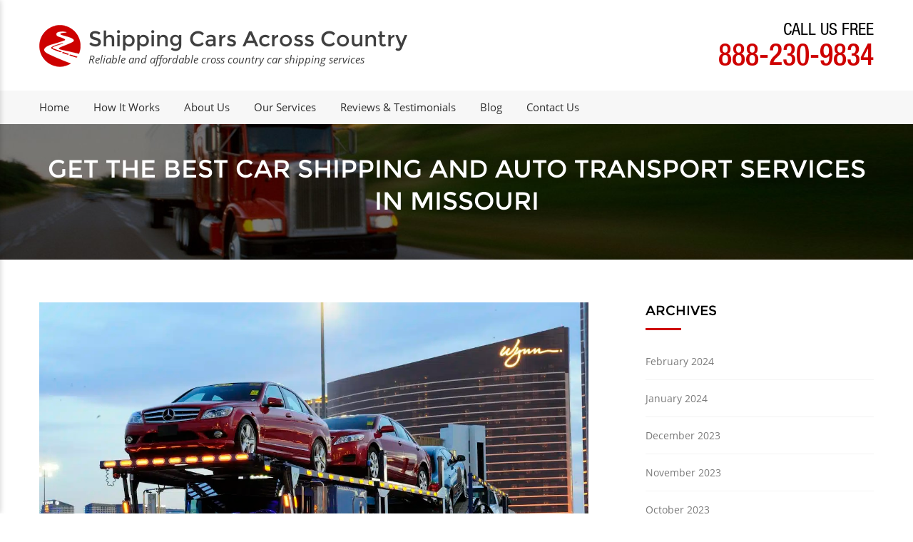

--- FILE ---
content_type: text/html; charset=UTF-8
request_url: https://www.crosscountrycarshipping.com/get-the-best-car-shipping-and-auto-transport-services-in-missouri/
body_size: 18800
content:
<!DOCTYPE html>
<html dir="ltr" lang="en-US"
	prefix="og: https://ogp.me/ns#" >
  <head>
	  
	  <meta name="underestimate-verify-ownership" content="3eca78f0-dc83-4a35-b955-17c69d332294">


	  <!-- Google Tag Manager -->
<script>(function(w,d,s,l,i){w[l]=w[l]||[];w[l].push({'gtm.start':
new Date().getTime(),event:'gtm.js'});var f=d.getElementsByTagName(s)[0],
j=d.createElement(s),dl=l!='dataLayer'?'&l='+l:'';j.async=true;j.src=
'https://www.googletagmanager.com/gtm.js?id='+i+dl;f.parentNode.insertBefore(j,f);
})(window,document,'script','dataLayer','GTM-KQZL9VLZ');</script>
<!-- End Google Tag Manager -->
	  <!-- Google tag (gtag.js) -->
<script async src="https://www.googletagmanager.com/gtag/js?id=G-V9Q1SJSC6X"></script>
<script>
  window.dataLayer = window.dataLayer || [];
  function gtag(){dataLayer.push(arguments);}
  gtag('js', new Date());

  gtag('config', 'G-V9Q1SJSC6X');
</script>
    <meta charset="UTF-8">
    <meta http-equiv="X-UA-Compatible" content="IE=edge">
    <meta name="viewport" content="width=device-width, initial-scale=1">
    <!-- The above 3 meta tags *must* come first in the head; any other head content must come *after* these tags -->
    
    <!--<meta name="description" content="Need help shipping your vehicle cross country? We can help! Click here for a free, no obligation to buy, spam free price quote. BBB accredited company!">-->
    <!-- HTML5 shim and Respond.js for IE8 support of HTML5 elements and media queries -->
    <!-- WARNING: Respond.js doesn't work if you view the page via file:// -->
    <!--[if lt IE 9]>
      <script src="https://oss.maxcdn.com/html5shiv/3.7.3/html5shiv.min.js"></script>
      <script src="https://oss.maxcdn.com/respond/1.4.2/respond.min.js"></script>
    <![endif]-->	 
    <title>Auto Transport Services in Missouri | Cross Country Car Shipping</title>

		<!-- All in One SEO 4.4.3 - aioseo.com -->
		<meta name="description" content="Cross Country Car Shipping is a reliable and quality auto transport service provider in Missouri. Get the top service for your vehicle. Try us today" />
		<meta name="robots" content="max-image-preview:large" />
		<meta name="google-site-verification" content="google-site-verification: google7703ca0857caf1ee.html" />
		<link rel="canonical" href="https://www.crosscountrycarshipping.com/get-the-best-car-shipping-and-auto-transport-services-in-missouri/" />
		<meta name="generator" content="All in One SEO (AIOSEO) 4.4.3" />
		<meta property="og:locale" content="en_US" />
		<meta property="og:site_name" content="Shipping Cars Across Country | Reliable and affordable cross country car shipping services" />
		<meta property="og:type" content="article" />
		<meta property="og:title" content="Auto Transport Services in Missouri | Cross Country Car Shipping" />
		<meta property="og:description" content="Cross Country Car Shipping is a reliable and quality auto transport service provider in Missouri. Get the top service for your vehicle. Try us today" />
		<meta property="og:url" content="https://www.crosscountrycarshipping.com/get-the-best-car-shipping-and-auto-transport-services-in-missouri/" />
		<meta property="article:published_time" content="2023-09-13T10:23:00+00:00" />
		<meta property="article:modified_time" content="2023-08-14T11:10:01+00:00" />
		<meta property="article:publisher" content="https://www.facebook.com/people/Cross-Country-Car-Shipping/100089748395570/" />
		<meta name="twitter:card" content="summary" />
		<meta name="twitter:site" content="@CrossShipping" />
		<meta name="twitter:title" content="Auto Transport Services in Missouri | Cross Country Car Shipping" />
		<meta name="twitter:description" content="Cross Country Car Shipping is a reliable and quality auto transport service provider in Missouri. Get the top service for your vehicle. Try us today" />
		<meta name="twitter:creator" content="@CrossShipping" />
		<meta name="google" content="nositelinkssearchbox" />
		<script type="application/ld+json" class="aioseo-schema">
			{"@context":"https:\/\/schema.org","@graph":[{"@type":"Article","@id":"https:\/\/www.crosscountrycarshipping.com\/get-the-best-car-shipping-and-auto-transport-services-in-missouri\/#article","name":"Auto Transport Services in Missouri | Cross Country Car Shipping","headline":"Get The Best Car Shipping And Auto Transport Services in Missouri","author":{"@id":"https:\/\/www.crosscountrycarshipping.com\/author\/admin\/#author"},"publisher":{"@id":"https:\/\/www.crosscountrycarshipping.com\/#organization"},"image":{"@type":"ImageObject","url":"https:\/\/www.crosscountrycarshipping.com\/wp-content\/uploads\/2023\/04\/openhauler5-3.jpg","width":1280,"height":852},"datePublished":"2023-09-13T10:23:00+00:00","dateModified":"2023-08-14T11:10:01+00:00","inLanguage":"en-US","mainEntityOfPage":{"@id":"https:\/\/www.crosscountrycarshipping.com\/get-the-best-car-shipping-and-auto-transport-services-in-missouri\/#webpage"},"isPartOf":{"@id":"https:\/\/www.crosscountrycarshipping.com\/get-the-best-car-shipping-and-auto-transport-services-in-missouri\/#webpage"},"articleSection":"Uncategorized"},{"@type":"BreadcrumbList","@id":"https:\/\/www.crosscountrycarshipping.com\/get-the-best-car-shipping-and-auto-transport-services-in-missouri\/#breadcrumblist","itemListElement":[{"@type":"ListItem","@id":"https:\/\/www.crosscountrycarshipping.com\/#listItem","position":1,"item":{"@type":"WebPage","@id":"https:\/\/www.crosscountrycarshipping.com\/","name":"Home","description":"Are you looking for a Car shipping service? Cross Country Car Shipping offers competitive rates and ships your car to any destination. Call 888-230-9834 now!","url":"https:\/\/www.crosscountrycarshipping.com\/"},"nextItem":"https:\/\/www.crosscountrycarshipping.com\/get-the-best-car-shipping-and-auto-transport-services-in-missouri\/#listItem"},{"@type":"ListItem","@id":"https:\/\/www.crosscountrycarshipping.com\/get-the-best-car-shipping-and-auto-transport-services-in-missouri\/#listItem","position":2,"item":{"@type":"WebPage","@id":"https:\/\/www.crosscountrycarshipping.com\/get-the-best-car-shipping-and-auto-transport-services-in-missouri\/","name":"Get The Best Car Shipping And Auto Transport Services in Missouri","description":"Cross Country Car Shipping is a reliable and quality auto transport service provider in Missouri. Get the top service for your vehicle. Try us today","url":"https:\/\/www.crosscountrycarshipping.com\/get-the-best-car-shipping-and-auto-transport-services-in-missouri\/"},"previousItem":"https:\/\/www.crosscountrycarshipping.com\/#listItem"}]},{"@type":"Organization","@id":"https:\/\/www.crosscountrycarshipping.com\/#organization","name":"Shipping Cars Across Country","url":"https:\/\/www.crosscountrycarshipping.com\/","logo":{"@type":"ImageObject","url":"https:\/\/www.crosscountrycarshipping.com\/wp-content\/uploads\/2017\/01\/logo-2.png","@id":"https:\/\/www.crosscountrycarshipping.com\/#organizationLogo","width":58,"height":59,"caption":"Cross Country Car Shipping Logo"},"image":{"@id":"https:\/\/www.crosscountrycarshipping.com\/#organizationLogo"},"sameAs":["https:\/\/twitter.com\/CrossShipping","https:\/\/www.instagram.com\/crosscountrycarshipping\/","https:\/\/www.pinterest.com\/carshippingservices\/","https:\/\/www.youtube.com\/@crosscountrycarshipping","https:\/\/www.linkedin.com\/in\/cross-country-car-shipping-services-58578b26a\/"]},{"@type":"Person","@id":"https:\/\/www.crosscountrycarshipping.com\/author\/admin\/#author","url":"https:\/\/www.crosscountrycarshipping.com\/author\/admin\/","name":"admin","image":{"@type":"ImageObject","@id":"https:\/\/www.crosscountrycarshipping.com\/get-the-best-car-shipping-and-auto-transport-services-in-missouri\/#authorImage","url":"https:\/\/secure.gravatar.com\/avatar\/56d71b52603c23b5aca1c47e4ec73f96?s=96&d=mm&r=g","width":96,"height":96,"caption":"admin"}},{"@type":"WebPage","@id":"https:\/\/www.crosscountrycarshipping.com\/get-the-best-car-shipping-and-auto-transport-services-in-missouri\/#webpage","url":"https:\/\/www.crosscountrycarshipping.com\/get-the-best-car-shipping-and-auto-transport-services-in-missouri\/","name":"Auto Transport Services in Missouri | Cross Country Car Shipping","description":"Cross Country Car Shipping is a reliable and quality auto transport service provider in Missouri. Get the top service for your vehicle. Try us today","inLanguage":"en-US","isPartOf":{"@id":"https:\/\/www.crosscountrycarshipping.com\/#website"},"breadcrumb":{"@id":"https:\/\/www.crosscountrycarshipping.com\/get-the-best-car-shipping-and-auto-transport-services-in-missouri\/#breadcrumblist"},"author":{"@id":"https:\/\/www.crosscountrycarshipping.com\/author\/admin\/#author"},"creator":{"@id":"https:\/\/www.crosscountrycarshipping.com\/author\/admin\/#author"},"image":{"@type":"ImageObject","url":"https:\/\/www.crosscountrycarshipping.com\/wp-content\/uploads\/2023\/04\/openhauler5-3.jpg","@id":"https:\/\/www.crosscountrycarshipping.com\/#mainImage","width":1280,"height":852},"primaryImageOfPage":{"@id":"https:\/\/www.crosscountrycarshipping.com\/get-the-best-car-shipping-and-auto-transport-services-in-missouri\/#mainImage"},"datePublished":"2023-09-13T10:23:00+00:00","dateModified":"2023-08-14T11:10:01+00:00"},{"@type":"WebSite","@id":"https:\/\/www.crosscountrycarshipping.com\/#website","url":"https:\/\/www.crosscountrycarshipping.com\/","name":"Shipping Cars Across Country","description":"Reliable and affordable cross country car shipping services","inLanguage":"en-US","publisher":{"@id":"https:\/\/www.crosscountrycarshipping.com\/#organization"}}]}
		</script>
		<script type="text/javascript" >
			window.ga=window.ga||function(){(ga.q=ga.q||[]).push(arguments)};ga.l=+new Date;
			ga('create', "UA-170885611-1", 'auto');
			ga('send', 'pageview');
		</script>
		<script async src="https://www.google-analytics.com/analytics.js"></script>
		<!-- All in One SEO -->

<link rel='dns-prefetch' href='//cdnjs.cloudflare.com' />
<link rel='dns-prefetch' href='//maps.googleapis.com' />
<link rel='dns-prefetch' href='//code.jquery.com' />
<link rel='dns-prefetch' href='//fonts.googleapis.com' />
<link rel="alternate" type="application/rss+xml" title="Shipping Cars Across Country &raquo; Feed" href="https://www.crosscountrycarshipping.com/feed/" />
<script type="text/javascript">
window._wpemojiSettings = {"baseUrl":"https:\/\/s.w.org\/images\/core\/emoji\/14.0.0\/72x72\/","ext":".png","svgUrl":"https:\/\/s.w.org\/images\/core\/emoji\/14.0.0\/svg\/","svgExt":".svg","source":{"concatemoji":"https:\/\/www.crosscountrycarshipping.com\/wp-includes\/js\/wp-emoji-release.min.js?ver=6.2.2"}};
/*! This file is auto-generated */
!function(e,a,t){var n,r,o,i=a.createElement("canvas"),p=i.getContext&&i.getContext("2d");function s(e,t){p.clearRect(0,0,i.width,i.height),p.fillText(e,0,0);e=i.toDataURL();return p.clearRect(0,0,i.width,i.height),p.fillText(t,0,0),e===i.toDataURL()}function c(e){var t=a.createElement("script");t.src=e,t.defer=t.type="text/javascript",a.getElementsByTagName("head")[0].appendChild(t)}for(o=Array("flag","emoji"),t.supports={everything:!0,everythingExceptFlag:!0},r=0;r<o.length;r++)t.supports[o[r]]=function(e){if(p&&p.fillText)switch(p.textBaseline="top",p.font="600 32px Arial",e){case"flag":return s("\ud83c\udff3\ufe0f\u200d\u26a7\ufe0f","\ud83c\udff3\ufe0f\u200b\u26a7\ufe0f")?!1:!s("\ud83c\uddfa\ud83c\uddf3","\ud83c\uddfa\u200b\ud83c\uddf3")&&!s("\ud83c\udff4\udb40\udc67\udb40\udc62\udb40\udc65\udb40\udc6e\udb40\udc67\udb40\udc7f","\ud83c\udff4\u200b\udb40\udc67\u200b\udb40\udc62\u200b\udb40\udc65\u200b\udb40\udc6e\u200b\udb40\udc67\u200b\udb40\udc7f");case"emoji":return!s("\ud83e\udef1\ud83c\udffb\u200d\ud83e\udef2\ud83c\udfff","\ud83e\udef1\ud83c\udffb\u200b\ud83e\udef2\ud83c\udfff")}return!1}(o[r]),t.supports.everything=t.supports.everything&&t.supports[o[r]],"flag"!==o[r]&&(t.supports.everythingExceptFlag=t.supports.everythingExceptFlag&&t.supports[o[r]]);t.supports.everythingExceptFlag=t.supports.everythingExceptFlag&&!t.supports.flag,t.DOMReady=!1,t.readyCallback=function(){t.DOMReady=!0},t.supports.everything||(n=function(){t.readyCallback()},a.addEventListener?(a.addEventListener("DOMContentLoaded",n,!1),e.addEventListener("load",n,!1)):(e.attachEvent("onload",n),a.attachEvent("onreadystatechange",function(){"complete"===a.readyState&&t.readyCallback()})),(e=t.source||{}).concatemoji?c(e.concatemoji):e.wpemoji&&e.twemoji&&(c(e.twemoji),c(e.wpemoji)))}(window,document,window._wpemojiSettings);
</script>
<style type="text/css">
img.wp-smiley,
img.emoji {
	display: inline !important;
	border: none !important;
	box-shadow: none !important;
	height: 1em !important;
	width: 1em !important;
	margin: 0 0.07em !important;
	vertical-align: -0.1em !important;
	background: none !important;
	padding: 0 !important;
}
</style>
	<link rel='stylesheet' id='uicss-css' href='//code.jquery.com/ui/1.12.1/themes/base/jquery-ui.css' type='text/css' media='all' />
<link rel='stylesheet' id='roboto-css' href='https://fonts.googleapis.com/css2?family=Roboto&#038;display=swap' type='text/css' media='all' />
<link rel='stylesheet' id='style_plugin-css' href='https://www.crosscountrycarshipping.com/wp-content/plugins/dorve_tolm/css/style.css' type='text/css' media='all' />
<link rel='stylesheet' id='wp-block-library-css' href='https://www.crosscountrycarshipping.com/wp-includes/css/dist/block-library/style.min.css?ver=6.2.2' type='text/css' media='all' />
<link rel='stylesheet' id='classic-theme-styles-css' href='https://www.crosscountrycarshipping.com/wp-includes/css/classic-themes.min.css?ver=6.2.2' type='text/css' media='all' />
<style id='global-styles-inline-css' type='text/css'>
body{--wp--preset--color--black: #000000;--wp--preset--color--cyan-bluish-gray: #abb8c3;--wp--preset--color--white: #ffffff;--wp--preset--color--pale-pink: #f78da7;--wp--preset--color--vivid-red: #cf2e2e;--wp--preset--color--luminous-vivid-orange: #ff6900;--wp--preset--color--luminous-vivid-amber: #fcb900;--wp--preset--color--light-green-cyan: #7bdcb5;--wp--preset--color--vivid-green-cyan: #00d084;--wp--preset--color--pale-cyan-blue: #8ed1fc;--wp--preset--color--vivid-cyan-blue: #0693e3;--wp--preset--color--vivid-purple: #9b51e0;--wp--preset--gradient--vivid-cyan-blue-to-vivid-purple: linear-gradient(135deg,rgba(6,147,227,1) 0%,rgb(155,81,224) 100%);--wp--preset--gradient--light-green-cyan-to-vivid-green-cyan: linear-gradient(135deg,rgb(122,220,180) 0%,rgb(0,208,130) 100%);--wp--preset--gradient--luminous-vivid-amber-to-luminous-vivid-orange: linear-gradient(135deg,rgba(252,185,0,1) 0%,rgba(255,105,0,1) 100%);--wp--preset--gradient--luminous-vivid-orange-to-vivid-red: linear-gradient(135deg,rgba(255,105,0,1) 0%,rgb(207,46,46) 100%);--wp--preset--gradient--very-light-gray-to-cyan-bluish-gray: linear-gradient(135deg,rgb(238,238,238) 0%,rgb(169,184,195) 100%);--wp--preset--gradient--cool-to-warm-spectrum: linear-gradient(135deg,rgb(74,234,220) 0%,rgb(151,120,209) 20%,rgb(207,42,186) 40%,rgb(238,44,130) 60%,rgb(251,105,98) 80%,rgb(254,248,76) 100%);--wp--preset--gradient--blush-light-purple: linear-gradient(135deg,rgb(255,206,236) 0%,rgb(152,150,240) 100%);--wp--preset--gradient--blush-bordeaux: linear-gradient(135deg,rgb(254,205,165) 0%,rgb(254,45,45) 50%,rgb(107,0,62) 100%);--wp--preset--gradient--luminous-dusk: linear-gradient(135deg,rgb(255,203,112) 0%,rgb(199,81,192) 50%,rgb(65,88,208) 100%);--wp--preset--gradient--pale-ocean: linear-gradient(135deg,rgb(255,245,203) 0%,rgb(182,227,212) 50%,rgb(51,167,181) 100%);--wp--preset--gradient--electric-grass: linear-gradient(135deg,rgb(202,248,128) 0%,rgb(113,206,126) 100%);--wp--preset--gradient--midnight: linear-gradient(135deg,rgb(2,3,129) 0%,rgb(40,116,252) 100%);--wp--preset--duotone--dark-grayscale: url('#wp-duotone-dark-grayscale');--wp--preset--duotone--grayscale: url('#wp-duotone-grayscale');--wp--preset--duotone--purple-yellow: url('#wp-duotone-purple-yellow');--wp--preset--duotone--blue-red: url('#wp-duotone-blue-red');--wp--preset--duotone--midnight: url('#wp-duotone-midnight');--wp--preset--duotone--magenta-yellow: url('#wp-duotone-magenta-yellow');--wp--preset--duotone--purple-green: url('#wp-duotone-purple-green');--wp--preset--duotone--blue-orange: url('#wp-duotone-blue-orange');--wp--preset--font-size--small: 13px;--wp--preset--font-size--medium: 20px;--wp--preset--font-size--large: 36px;--wp--preset--font-size--x-large: 42px;--wp--preset--spacing--20: 0.44rem;--wp--preset--spacing--30: 0.67rem;--wp--preset--spacing--40: 1rem;--wp--preset--spacing--50: 1.5rem;--wp--preset--spacing--60: 2.25rem;--wp--preset--spacing--70: 3.38rem;--wp--preset--spacing--80: 5.06rem;--wp--preset--shadow--natural: 6px 6px 9px rgba(0, 0, 0, 0.2);--wp--preset--shadow--deep: 12px 12px 50px rgba(0, 0, 0, 0.4);--wp--preset--shadow--sharp: 6px 6px 0px rgba(0, 0, 0, 0.2);--wp--preset--shadow--outlined: 6px 6px 0px -3px rgba(255, 255, 255, 1), 6px 6px rgba(0, 0, 0, 1);--wp--preset--shadow--crisp: 6px 6px 0px rgba(0, 0, 0, 1);}:where(.is-layout-flex){gap: 0.5em;}body .is-layout-flow > .alignleft{float: left;margin-inline-start: 0;margin-inline-end: 2em;}body .is-layout-flow > .alignright{float: right;margin-inline-start: 2em;margin-inline-end: 0;}body .is-layout-flow > .aligncenter{margin-left: auto !important;margin-right: auto !important;}body .is-layout-constrained > .alignleft{float: left;margin-inline-start: 0;margin-inline-end: 2em;}body .is-layout-constrained > .alignright{float: right;margin-inline-start: 2em;margin-inline-end: 0;}body .is-layout-constrained > .aligncenter{margin-left: auto !important;margin-right: auto !important;}body .is-layout-constrained > :where(:not(.alignleft):not(.alignright):not(.alignfull)){max-width: var(--wp--style--global--content-size);margin-left: auto !important;margin-right: auto !important;}body .is-layout-constrained > .alignwide{max-width: var(--wp--style--global--wide-size);}body .is-layout-flex{display: flex;}body .is-layout-flex{flex-wrap: wrap;align-items: center;}body .is-layout-flex > *{margin: 0;}:where(.wp-block-columns.is-layout-flex){gap: 2em;}.has-black-color{color: var(--wp--preset--color--black) !important;}.has-cyan-bluish-gray-color{color: var(--wp--preset--color--cyan-bluish-gray) !important;}.has-white-color{color: var(--wp--preset--color--white) !important;}.has-pale-pink-color{color: var(--wp--preset--color--pale-pink) !important;}.has-vivid-red-color{color: var(--wp--preset--color--vivid-red) !important;}.has-luminous-vivid-orange-color{color: var(--wp--preset--color--luminous-vivid-orange) !important;}.has-luminous-vivid-amber-color{color: var(--wp--preset--color--luminous-vivid-amber) !important;}.has-light-green-cyan-color{color: var(--wp--preset--color--light-green-cyan) !important;}.has-vivid-green-cyan-color{color: var(--wp--preset--color--vivid-green-cyan) !important;}.has-pale-cyan-blue-color{color: var(--wp--preset--color--pale-cyan-blue) !important;}.has-vivid-cyan-blue-color{color: var(--wp--preset--color--vivid-cyan-blue) !important;}.has-vivid-purple-color{color: var(--wp--preset--color--vivid-purple) !important;}.has-black-background-color{background-color: var(--wp--preset--color--black) !important;}.has-cyan-bluish-gray-background-color{background-color: var(--wp--preset--color--cyan-bluish-gray) !important;}.has-white-background-color{background-color: var(--wp--preset--color--white) !important;}.has-pale-pink-background-color{background-color: var(--wp--preset--color--pale-pink) !important;}.has-vivid-red-background-color{background-color: var(--wp--preset--color--vivid-red) !important;}.has-luminous-vivid-orange-background-color{background-color: var(--wp--preset--color--luminous-vivid-orange) !important;}.has-luminous-vivid-amber-background-color{background-color: var(--wp--preset--color--luminous-vivid-amber) !important;}.has-light-green-cyan-background-color{background-color: var(--wp--preset--color--light-green-cyan) !important;}.has-vivid-green-cyan-background-color{background-color: var(--wp--preset--color--vivid-green-cyan) !important;}.has-pale-cyan-blue-background-color{background-color: var(--wp--preset--color--pale-cyan-blue) !important;}.has-vivid-cyan-blue-background-color{background-color: var(--wp--preset--color--vivid-cyan-blue) !important;}.has-vivid-purple-background-color{background-color: var(--wp--preset--color--vivid-purple) !important;}.has-black-border-color{border-color: var(--wp--preset--color--black) !important;}.has-cyan-bluish-gray-border-color{border-color: var(--wp--preset--color--cyan-bluish-gray) !important;}.has-white-border-color{border-color: var(--wp--preset--color--white) !important;}.has-pale-pink-border-color{border-color: var(--wp--preset--color--pale-pink) !important;}.has-vivid-red-border-color{border-color: var(--wp--preset--color--vivid-red) !important;}.has-luminous-vivid-orange-border-color{border-color: var(--wp--preset--color--luminous-vivid-orange) !important;}.has-luminous-vivid-amber-border-color{border-color: var(--wp--preset--color--luminous-vivid-amber) !important;}.has-light-green-cyan-border-color{border-color: var(--wp--preset--color--light-green-cyan) !important;}.has-vivid-green-cyan-border-color{border-color: var(--wp--preset--color--vivid-green-cyan) !important;}.has-pale-cyan-blue-border-color{border-color: var(--wp--preset--color--pale-cyan-blue) !important;}.has-vivid-cyan-blue-border-color{border-color: var(--wp--preset--color--vivid-cyan-blue) !important;}.has-vivid-purple-border-color{border-color: var(--wp--preset--color--vivid-purple) !important;}.has-vivid-cyan-blue-to-vivid-purple-gradient-background{background: var(--wp--preset--gradient--vivid-cyan-blue-to-vivid-purple) !important;}.has-light-green-cyan-to-vivid-green-cyan-gradient-background{background: var(--wp--preset--gradient--light-green-cyan-to-vivid-green-cyan) !important;}.has-luminous-vivid-amber-to-luminous-vivid-orange-gradient-background{background: var(--wp--preset--gradient--luminous-vivid-amber-to-luminous-vivid-orange) !important;}.has-luminous-vivid-orange-to-vivid-red-gradient-background{background: var(--wp--preset--gradient--luminous-vivid-orange-to-vivid-red) !important;}.has-very-light-gray-to-cyan-bluish-gray-gradient-background{background: var(--wp--preset--gradient--very-light-gray-to-cyan-bluish-gray) !important;}.has-cool-to-warm-spectrum-gradient-background{background: var(--wp--preset--gradient--cool-to-warm-spectrum) !important;}.has-blush-light-purple-gradient-background{background: var(--wp--preset--gradient--blush-light-purple) !important;}.has-blush-bordeaux-gradient-background{background: var(--wp--preset--gradient--blush-bordeaux) !important;}.has-luminous-dusk-gradient-background{background: var(--wp--preset--gradient--luminous-dusk) !important;}.has-pale-ocean-gradient-background{background: var(--wp--preset--gradient--pale-ocean) !important;}.has-electric-grass-gradient-background{background: var(--wp--preset--gradient--electric-grass) !important;}.has-midnight-gradient-background{background: var(--wp--preset--gradient--midnight) !important;}.has-small-font-size{font-size: var(--wp--preset--font-size--small) !important;}.has-medium-font-size{font-size: var(--wp--preset--font-size--medium) !important;}.has-large-font-size{font-size: var(--wp--preset--font-size--large) !important;}.has-x-large-font-size{font-size: var(--wp--preset--font-size--x-large) !important;}
.wp-block-navigation a:where(:not(.wp-element-button)){color: inherit;}
:where(.wp-block-columns.is-layout-flex){gap: 2em;}
.wp-block-pullquote{font-size: 1.5em;line-height: 1.6;}
</style>
<link rel='stylesheet' id='page-list-style-css' href='https://www.crosscountrycarshipping.com/wp-content/plugins/page-list/css/page-list.css?ver=5.6' type='text/css' media='all' />
<link rel='stylesheet' id='bootstrap_min-css' href='https://www.crosscountrycarshipping.com/wp-content/themes/shipping_cars/css/bootstrap.min.css?ver=6.2.2' type='text/css' media='all' />
<link rel='stylesheet' id='style-css' href='https://www.crosscountrycarshipping.com/wp-content/themes/shipping_cars/style.css?ver=6.2.2' type='text/css' media='all' />
<link rel='stylesheet' id='responsive_css-css' href='https://www.crosscountrycarshipping.com/wp-content/themes/shipping_cars/css/responsive.css?ver=6.2.2' type='text/css' media='all' />
<link rel='stylesheet' id='font_awesome-css' href='https://www.crosscountrycarshipping.com/wp-content/themes/shipping_cars/css/font-awesome.min.css?ver=6.2.2' type='text/css' media='all' />
<link rel='stylesheet' id='banner_form-css' href='https://www.crosscountrycarshipping.com/wp-content/themes/shipping_cars/css/banner-form.css?ver=6.2.2' type='text/css' media='all' />
<link rel='stylesheet' id='wpb-google-fonts-css' href='https://fonts.googleapis.com/css?family=Open+Sans%3A300italic%2C400italic%2C600italic%2C700italic%2C800italic%2C400%2C300%2C600%2C700%2C800&#038;ver=6.2.2' type='text/css' media='all' />
<link rel='stylesheet' id='meks-social-widget-css' href='https://www.crosscountrycarshipping.com/wp-content/plugins/meks-smart-social-widget/css/style.css?ver=1.6.1' type='text/css' media='all' />
<script type='text/javascript' src='https://cdnjs.cloudflare.com/ajax/libs/lodash.js/0.10.0/lodash.min.js?ver=6.2.2' id='countrylodash-js'></script>
<script type='text/javascript' src='https://www.crosscountrycarshipping.com/wp-content/plugins/dorve_tolm/js/google.js?ver=6.2.2' id='google-js'></script>
<script type='text/javascript' src='https://maps.googleapis.com/maps/api/js?key=AIzaSyB0brRJ2niPWFmhMkP7QipHcziYs6SnRpU&#038;libraries=places&#038;callback=initMap&#038;ver=1#asyncload' id='google_places-js'></script>
<script type='text/javascript' src='https://www.crosscountrycarshipping.com/wp-content/themes/shipping_cars/js/jquery.min.js?ver=1' id='jquery_min-js'></script>
<script type='text/javascript' src='https://www.crosscountrycarshipping.com/wp-content/themes/shipping_cars/js/bootstrap.min.js?ver=1' id='bootstrap_jquery-js'></script>
<script type='text/javascript' src='https://www.crosscountrycarshipping.com/wp-content/themes/shipping_cars/js/custom.js?ver=1' id='custom-js'></script>
<link rel="https://api.w.org/" href="https://www.crosscountrycarshipping.com/wp-json/" /><link rel="alternate" type="application/json" href="https://www.crosscountrycarshipping.com/wp-json/wp/v2/posts/4708" /><link rel="EditURI" type="application/rsd+xml" title="RSD" href="https://www.crosscountrycarshipping.com/xmlrpc.php?rsd" />
<link rel="wlwmanifest" type="application/wlwmanifest+xml" href="https://www.crosscountrycarshipping.com/wp-includes/wlwmanifest.xml" />
<meta name="generator" content="WordPress 6.2.2" />
<link rel='shortlink' href='https://www.crosscountrycarshipping.com/?p=4708' />
<link rel="alternate" type="application/json+oembed" href="https://www.crosscountrycarshipping.com/wp-json/oembed/1.0/embed?url=https%3A%2F%2Fwww.crosscountrycarshipping.com%2Fget-the-best-car-shipping-and-auto-transport-services-in-missouri%2F" />
<link rel="alternate" type="text/xml+oembed" href="https://www.crosscountrycarshipping.com/wp-json/oembed/1.0/embed?url=https%3A%2F%2Fwww.crosscountrycarshipping.com%2Fget-the-best-car-shipping-and-auto-transport-services-in-missouri%2F&#038;format=xml" />
<style type="text/css">.form_quotes .row {
    margin-bottom: 0px !important;
    gap: 0px!important;
}
.getquote_txt{
    background-color: #e3ab3e;
}
.callus_txt{
    background-color: #034c6b;
}

.modal-header{
    background: #034c6b;
    color: #fff;
}

.dorve_btn {
  padding: 10px;
  border-radius: 5px;
  margin-left: 10px;
  background: #E2AB3E;
  color: #fff;
  text-decoration: none;
  box-shadow: 0 0 3rem rgba(0,0,0,0.15);
}
.dorve_btn:hover {
  color: rgba(255,255,255,.75);
  box-shadow: none;
  background: #B9903F;
}
.form_quotes label {
	color:#fff !important;
}
.form_quotes .show-error{
color:#fff;
}
.form_quotes input:checked::before {
content: unset;
}</style>		<script type="text/javascript">
			var _statcounter = _statcounter || [];
			_statcounter.push({"tags": {"author": "admin"}});
		</script>
		<meta name="generator" content="Elementor 3.15.1; features: e_optimized_assets_loading, e_optimized_css_loading, e_font_icon_svg, additional_custom_breakpoints; settings: css_print_method-internal, google_font-enabled, font_display-swap">
<!-- All in one Favicon 4.7 --><link rel="icon" href="https://www.crosscountrycarshipping.com/wp-content/uploads/2017/01/logo-2.png" sizes="32x32" />
<link rel="icon" href="https://www.crosscountrycarshipping.com/wp-content/uploads/2017/01/logo-2.png" sizes="192x192" />
<link rel="apple-touch-icon" href="https://www.crosscountrycarshipping.com/wp-content/uploads/2017/01/logo-2.png" />
<meta name="msapplication-TileImage" content="https://www.crosscountrycarshipping.com/wp-content/uploads/2017/01/logo-2.png" />
		<style type="text/css" id="wp-custom-css">
			html,body{
	overflow-x: hidden;
}
.inner_heading h1 {
    color: #fff !important;
}

.inner_heading {
    background-size: cover;
    background-position-y: 60%;
}
a.offset-anchor {
    display: block;
    position: relative;
    top: -200px;
    visibility: hidden;
}
.logo.stic {
	display:none;
}
.sticky .logo.stic {
	display:block;
	float:none;
}
.logo.stic .contact-col {
	display:none;
}
.stick-btn {
	float:right;
}
.sticky .logo.stic .contact-col {
	display:block;
  text-align: right;
	position: absolute;
  top: 12px;
  right: 13px;   
}
@media (min-width: 768px) {
	footer .container {
    width: 98%;	
	}	
	.row.footer_widgets .col-sm-3 {
    width: 20%;
	}
}

@media (min-width: 1200px) {
	footer .container {
    width: 90%;	
		max-width: 2010px;
	}
}
@media (max-width: 1199px) {
	.home .sticky .logo.stic .contact-col, .home .sticky .logo.stic, .home .main_header {
			display:none;
	}
	.sticky .logo.stic .contact-col h2{
			font-size:32px;
	}
	.sticky .logo.stic .contact-col {
			top: 5px;
	}
}
@media (max-width: 767px) {
	.sticky .logo.stic .contact-col, .sticky .logo.stic,  .main_header {
			display:none;
	}
}
	
	
	
.toctable {
	box-sizing: border-box;
	font-size: 1.1;
	width: 100%;
	text-align: center;
	background: #f2f2f2; 
	border: 1px solid #aaa; 
	display: table !important; 
	padding: 20px; 
	margin-bottom: 10px;  
}
.toctable ol {
	list-style-position: outside  !important;
	margin: 0 20px;	
}
.toctable a {
	color: #f02930;
}
.banner-form .top h2 span {
    font-family: 'HelveticaNeueLTStd-Cn';
    display: block;
    font-size: 24px;
}
.banner-form h2 {
    color: #fff;
    font-family: 'HelveticaNeueLTStd-MdCn';
    font-size: 49px;
    line-height: 38px;
    margin: 0;
}

.contact-col h2 {
    font-family: 'HelveticaNeueLTStd-MdCn';
    font-size: 40px;
    line-height: 38px;
    margin: 0;
}
.contact-col h2 span {
    font-family: 'HelveticaNeueLTStd-Cn';
    display: block;
    font-size: 24px;
}
.blog .entry-header picture img,
.single .entry-post .entry-header picture img{
	width: 100%;
	object-fit: cover;
}
.youtube_iframe {
	aspect-ratio: 16 / 9;
}
.youtube_iframe .elementor-widget-container, 
.youtube_iframe .elementor-widget-container iframe{
	height: 100%;
}
.single figure{
	margin-bottom: 20px;
}
.blog .nav-links > * {
    margin-inline: 5px;
}
.full_height_img :is(.elementor-element, .elementor-widget-container, .elementor-image, img){
	height: 100%;
	object-fit: cover;
}
.eq_height_col section .elementor-widget-wrap > section{
	height: 100%;
}
		</style>
			 <!-- Global site tag (gtag.js) - Google Analytics -->
<!-- <script async src="https://www.googletagmanager.com/gtag/js?id=UA-170885611-1"></script>
<script>
  window.dataLayer = window.dataLayer || [];
  function gtag(){dataLayer.push(arguments);}
  gtag('js', new Date());

  gtag('config', 'UA-170885611-1');
</script> --> 
<style>
.page-id-19 p, .page-id-19  ul li{
  font-size:18px;
  line-height:28px
}
 .page-id-19 .toctable ol{
    text-transform: capitalize;
    display: grid;
    grid-template-columns: repeat( auto-fit, minmax(287px, 1fr) );
    grid-gap: 9px 25px;
    list-style-position: inside !important;
}
.page-id-19 .toctable ol li{
  text-align:left;
}
</style>
  </head>
  <body class="post-template-default single single-post postid-4708 single-format-standard elementor-default elementor-kit-2477">
	  <!-- Google Tag Manager (noscript) -->
<noscript><iframe src="https://www.googletagmanager.com/ns.html?id=GTM-KQZL9VLZ"
height="0" width="0" style="display:none;visibility:hidden"></iframe></noscript>
<!-- End Google Tag Manager (noscript) -->
    <div class="wrapper">
      <header class="header">
        <div class="header_top">
          <div class="container">
            <div class="row">
              <div class="col-md-6 col-sm-6 col-xs-12">
                <div class="logo">
                  <div class="logo-img">
                                  <a href="https://www.crosscountrycarshipping.com"><img src="https://www.crosscountrycarshipping.com/wp-content/uploads/2017/01/logo-2.png" alt="logo"/></a>
                  </div>
                  <div class="logo-text">
					  						<a href="https://www.crosscountrycarshipping.com"><h2 class="brand-title">Shipping Cars Across Country</h2></a>
					                   <p class="brand-subtitle">Reliable and affordable cross country car shipping services</p>
                  </div>
                </div><!--logo-->
              </div><!--col-->
              <div class="col-md-6 col-sm-6 col-xs-12">
              
                <div class="contact-col">
                  <h2><span>Call us free</span>
					  					  <a href="tel:888-230-9834">
					  888-230-9834					  </a>
					  					</h2>
                </div><!--contact-col-->
               
              </div><!--col-->
            </div><!--row-->
          </div><!--container-->
        </div><!--header_top-->
        <div class="main_header">
          <div class="container">
            <div class="row">
              <div class="col-md-12 col-sm-12 col-xs-12">
			  <div class="logo stic"><div class="logo-img"> <a href="https://www.crosscountrycarshipping.com"><img src="https://www.crosscountrycarshipping.com/wp-content/uploads/2017/01/logo-2.png" alt="logo" data-lazy-src="https://www.crosscountrycarshipping.com/wp-content/uploads/2017/01/logo-2.png" class="lazyloaded" data-was-processed="true"><noscript><img src="https://www.crosscountrycarshipping.com/wp-content/uploads/2017/01/logo-2.png" alt="logo"/></noscript></a></div><div class="logo-text"> <a href="https://www.crosscountrycarshipping.com"><b class="brand-title">Shipping Cars Across Country</b></a><p class="brand-subtitle">Reliable and affordable cross country car shipping services</p></div><div class="contact-col"><h2>Call us free: <a href="tel:888-230-9834">888-230-9834</a></h2></div><a href="https://www.crosscountrycarshipping.com/#banner-home" class="stick-btn btn call-to-action-btn">Get An Instant Quote</a></div>
                <nav class="nav_menu">
                 <ul id="menu-main-menu" class="main-list"><li id="menu-item-2538" class="menu-item menu-item-type-post_type menu-item-object-page menu-item-home menu-item-2538"><a href="https://www.crosscountrycarshipping.com/">Home</a></li>
<li id="menu-item-1969" class="menu-item menu-item-type-post_type menu-item-object-page menu-item-has-children menu-item-1969"><a href="https://www.crosscountrycarshipping.com/shipping-cars-how-does-it-work/">How It Works</a>
<ul class="sub-menu">
	<li id="menu-item-2468" class="menu-item menu-item-type-post_type menu-item-object-page menu-item-2468"><a href="https://www.crosscountrycarshipping.com/cross-country-car-shipping-cost/">Cross Country Car Shipping Cost</a></li>
</ul>
</li>
<li id="menu-item-1842" class="menu-item menu-item-type-post_type menu-item-object-page menu-item-has-children menu-item-1842"><a href="https://www.crosscountrycarshipping.com/about-us/">About Us</a>
<ul class="sub-menu">
	<li id="menu-item-3599" class="menu-item menu-item-type-post_type menu-item-object-page menu-item-3599"><a href="https://www.crosscountrycarshipping.com/our-team/">Our Team</a></li>
</ul>
</li>
<li id="menu-item-3915" class="menu-item menu-item-type-custom menu-item-object-custom menu-item-has-children menu-item-3915"><a href="#">Our Services</a>
<ul class="sub-menu">
	<li id="menu-item-3975" class="menu-item menu-item-type-post_type menu-item-object-page menu-item-3975"><a href="https://www.crosscountrycarshipping.com/door-to-door-car-shipping-service/">Door-to-Door Car Shipping Service</a></li>
	<li id="menu-item-4430" class="menu-item menu-item-type-post_type menu-item-object-page menu-item-4430"><a href="https://www.crosscountrycarshipping.com/terminal-to-terminal-car-shipping-service/">Terminal to Terminal Car Shipping Service</a></li>
</ul>
</li>
<li id="menu-item-1841" class="menu-item menu-item-type-post_type menu-item-object-page menu-item-1841"><a href="https://www.crosscountrycarshipping.com/testimonials/">Reviews &#038; Testimonials</a></li>
<li id="menu-item-1834" class="menu-item menu-item-type-post_type menu-item-object-page current_page_parent menu-item-1834"><a href="https://www.crosscountrycarshipping.com/blog/">Blog</a></li>
<li id="menu-item-1837" class="menu-item menu-item-type-post_type menu-item-object-page menu-item-1837"><a href="https://www.crosscountrycarshipping.com/contact-us/">Contact Us</a></li>
</ul>                </nav><!--nav_menu-->
              </div><!--col-->
            </div><!--row-->
          </div><!--container-->
        </div><!--main_header-->
      </header><!--header-->
<div class="inner_heading">
        <div class="container">
          <h1>Get The Best Car Shipping And Auto Transport Services in Missouri</h1>
        </div><!--container-->
      </div><!--inner_heading-->
      <div class="content">
        <div class="container">
          <div class="row main">
            <div class="col-md-8 col-sm-8 col-xs-12">
              <div class="leftbar" id="primary">
                <!--post-->
                   <div class="entry-post" id="post-4708" class="post-4708 post type-post status-publish format-standard has-post-thumbnail hentry category-uncategorized" >
                  <div class="entry-header">
                    <a href="https://www.crosscountrycarshipping.com/get-the-best-car-shipping-and-auto-transport-services-in-missouri/">  <img width="1280" height="852" src="https://www.crosscountrycarshipping.com/wp-content/uploads/2023/04/openhauler5-3.jpg" class="img-responsive wp-post-image" alt="" decoding="async" srcset="https://www.crosscountrycarshipping.com/wp-content/uploads/2023/04/openhauler5-3.jpg 1280w, https://www.crosscountrycarshipping.com/wp-content/uploads/2023/04/openhauler5-3-300x200.jpg 300w, https://www.crosscountrycarshipping.com/wp-content/uploads/2023/04/openhauler5-3-1024x682.jpg 1024w, https://www.crosscountrycarshipping.com/wp-content/uploads/2023/04/openhauler5-3-768x511.jpg 768w" sizes="(max-width: 1280px) 100vw, 1280px" /></a>
                  </div><!--entry-head-->
                  <div class="entry-summary">
                    <div class="entry-meta">
                       <ul>
                         <li>by <a href="https://www.crosscountrycarshipping.com/author/admin/" title="Posts by admin" rel="author">admin</a></li>
                       </ul> 
                       <ul class="date">
                         <li>Posted on September 13, 2023</li>
                       </ul>
                    </div>
                    <a href="https://www.crosscountrycarshipping.com/get-the-best-car-shipping-and-auto-transport-services-in-missouri/"><h3 class="entry-title">Get The Best Car Shipping And Auto Transport Services in Missouri</h3></a>
                        
                    
<p>Navigating the diverse and dynamic roads of Missouri necessitates a reliable and efficient means of transporting vehicles. In this bustling state, where urban centers blend seamlessly with picturesque landscapes, the demand for dependable auto transport services is paramount. Whether you&#8217;re relocating, selling a vehicle, or embarking on an adventure, ensuring a smooth and secure journey for your valuable asset is of utmost importance.</p>



<p>Auto Transport Services in Missouri offer a comprehensive and tailored solution to address the multifaceted needs of vehicle transportation. With a keen understanding of the intricate logistics involved, these services prioritize safety, efficiency, and customer satisfaction. From bustling city streets to rural byways, Missouri&#8217;s diverse terrain requires an experienced hand to navigate.</p>



<p>Whether you&#8217;re seeking to transport cars, trucks, motorcycles, RVs, or even heavy machinery, Auto Transport Services in Missouri stand ready to meet your demands. With a fleet of specialized carriers, a skilled team of professionals, and a commitment to rigorous safety protocols, these services ensure that your vehicle&#8217;s journey – whether within the state or across state lines – is seamless, secure, and worry-free.</p>



<p>In the following article, we delve deeper into the world of Auto Transport Services in Missouri, exploring the range of options available, the benefits they offer, and how they contribute to the convenience and peace of mind of vehicle owners throughout the Show-Me State.</p>



<h2 class="wp-block-heading">Vehicle Shipping Services in Missouri</h2>



<p>Look to Cross Country Car Shipping for your Missouri vehicle and freight transport requirements. Our committed team based in Missouri takes great pride in providing outstanding services across the state. Count on us for a seamless, safe, and dependable transportation solution, building trust among many contented clients in the region. Your vehicle&#8217;s voyage commences with us.</p>



<h2 class="wp-block-heading">Get the Top Shipping Services From Cross Country Car Shipping</h2>


<div class="wp-block-image">
<figure class="aligncenter size-large"><a href="https://www.crosscountrycarshipping.com/wp-content/uploads/2023/04/The-Best-Car-Shipping-Companies-Options-4-e1689672278929.jpg"><img decoding="async" loading="lazy" width="1024" height="683" src="https://www.crosscountrycarshipping.com/wp-content/uploads/2023/04/The-Best-Car-Shipping-Companies-Options-4-1024x683.jpg" alt="The-Best-Car-Shipping-Companies-Options-4" class="wp-image-3178"/></a></figure></div>


<p></p>



<p>With a wealth of industry knowledge, Cross Country Car Shipping is devoted to providing superb car shipping services in Missouri. Our team consists of skilled professionals well-versed in the complexities of secure and efficient vehicle and freight transportation. As a leading service provider in the area, we are committed to ensuring customer satisfaction and delivering top-notch service. You can rely on us to handle your transportation needs with utmost care and efficiency.</p>



<h3 class="wp-block-heading">Car Shipping in Missouri</h3>



<p>Rely on our comprehensive car transport services in Missouri for prompt and flawless vehicle delivery to your desired destination. Utilizing our extensive experience and robust logistics network, we skillfully navigate transportation routes across the state. Whether you possess compact cars or SUVs, we manage all vehicle types, offering convenient door-to-door service to ensure your vehicle arrives at its destination in the same immaculate condition as when you first acquired it.</p>



<h3 class="wp-block-heading">The Best Enclosed Trailers in Missouri</h3>



<p>To ensure maximum protection during transit, we provide enclosed transport services in Missouri, carefully designed to safeguard your vehicle from external elements. Perfect for preserving valuable or classic automobiles, our well-maintained fleet of enclosed carriers guarantees optimal protection against weather, debris, and potential risks. With meticulous attention, we treat each vehicle with the highest regard, treating it as though it were our own, ensuring its safe and impeccable delivery to the designated destination.</p>



<h3 class="wp-block-heading">Need Boat Shipping Services From/To Missouri?</h3>



<p>Count on our specialized boat shipping services in Missouri for expert and timely watercraft transportation. Whether it&#8217;s a personal watercraft or a larger yacht, we handle each vessel with meticulous precision and professionalism. Our comprehensive insurance coverage adds an additional layer of confidence, establishing us as the reliable choice for securely transporting your boat to its new location.</p>



<h3 class="wp-block-heading">RV Shipping in Missouri</h3>



<p>For your RV shipping requirements in Missouri, our team is fully prepared to handle the complexities of transporting these sizable vehicles. Whether it&#8217;s compact travel trailers or full-sized motorhomes, we have the expertise and specialized equipment to guarantee their safe transport. Acknowledging the distinct challenges of RV shipping, we are well-equipped to tackle them efficiently, ensuring a smooth and secure transportation experience for you.</p>



<h3 class="wp-block-heading">Top Freight Transportation in Missouri</h3>



<p>Tailored to address the specific needs of clients in Missouri, our freight shipping services offer an ideal solution for businesses or individuals aiming to move oversized, cumbersome, or weighty items. From palletized merchandise to construction materials and industrial cargo, we possess the resources and know-how to manage a wide array of shipments. Count on us to deliver efficient and personalized options, guaranteeing the smooth and dependable transportation of your freight to its designated endpoint.</p>



<h3 class="wp-block-heading">Heavy Equipment Hauling in Missouri</h3>



<p>Customized to cater to the distinct requirements of clients in Missouri, our freight shipping services provide a perfect solution for businesses or individuals looking to transport large, bulky, or heavy items. From palletized goods to construction materials and industrial cargo, we possess the expertise and resources to handle a diverse range of shipments. Rely on us to provide efficient and personalized solutions, ensuring the seamless and reliable transportation of your freight to its intended destination.</p>



<h3 class="wp-block-heading">Heavy Equipment Hauling in Missouri</h3>



<p>Focusing on stringent safety measures, we efficiently manage the transportation of heavy machinery and equipment in Missouri, guaranteeing a smooth and well-protected journey. Whether it&#8217;s construction, agriculture, or industrial machinery, our expertise covers the secure transportation of various loads. Our committed carriers and proficient professionals work diligently to ensure your heavy equipment reaches its destination securely and on time.</p>



<p>Contact Auto Transport Specialty today for reliable vehicle shipping services in Missouri and a wide range of transportation solutions. Trust us to handle your transport needs with exceptional care and efficiency.</p>



<h2 class="wp-block-heading">Things to Consider Before Shipping a Car to Missouri</h2>


<div class="wp-block-image">
<figure class="aligncenter size-full"><a href="https://www.crosscountrycarshipping.com/wp-content/uploads/2023/04/Auto-Transport-840x436-1.jpeg"><img decoding="async" loading="lazy" width="840" height="436" src="https://www.crosscountrycarshipping.com/wp-content/uploads/2023/04/Auto-Transport-840x436-1.jpeg" alt="" class="wp-image-3244" srcset="https://www.crosscountrycarshipping.com/wp-content/uploads/2023/04/Auto-Transport-840x436-1.jpeg 840w, https://www.crosscountrycarshipping.com/wp-content/uploads/2023/04/Auto-Transport-840x436-1-300x156.jpeg 300w, https://www.crosscountrycarshipping.com/wp-content/uploads/2023/04/Auto-Transport-840x436-1-768x399.jpeg 768w" sizes="(max-width: 840px) 100vw, 840px" /></a></figure></div>


<p></p>



<p>As you contemplate shipping your car to the captivating state of Missouri, a multitude of factors come into play to ensure a smooth and secure transportation experience. The unique blend of urban hubs and serene landscapes demands careful consideration before embarking on this journey.</p>



<p>First and foremost, researching reputable auto transport services is crucial. Ensure that the company boasts positive reviews, proper licensing, and comprehensive insurance coverage. Given Missouri&#8217;s diverse terrains and changing weather patterns, selecting a service with experience in navigating such conditions is essential.</p>



<p>Determining the most suitable transport method is equally important. Open carriers provide a cost-effective solution, while enclosed carriers offer enhanced protection for valuable or delicate vehicles. Assess your car&#8217;s specific needs and budget before making this crucial decision.</p>



<p>Advance planning is key. Booking your auto transport service well in advance allows for preferred shipping dates and streamlined logistics. Adequate preparation of your vehicle, including cleaning and documentation of pre-existing damages, ensures a comprehensive record for reference upon delivery.</p>



<p>Being aware of Missouri&#8217;s specific regulations regarding vehicle transportation is vital to avoid any legal complications. Effective communication with the auto transport service, providing accurate details and addressing any concerns, further guarantees a smooth process.</p>



<p>In conclusion, the process of shipping a car to Missouri demands thorough research, strategic decision-making, and effective communication. By carefully considering these factors, you can ensure a hassle-free and secure transportation experience, allowing your vehicle to seamlessly traverse the captivating landscapes of the Show-Me State.</p>



<h2 class="wp-block-heading">How does vehicle transport to/from Missouri State work?</h2>


<div class="wp-block-image">
<figure class="aligncenter size-full"><a href="https://www.crosscountrycarshipping.com/wp-content/uploads/2023/05/Best-car-shipping-companies-in-Canada-1-e1689145767775.png"><img decoding="async" loading="lazy" width="742" height="567" src="https://www.crosscountrycarshipping.com/wp-content/uploads/2023/05/Best-car-shipping-companies-in-Canada-1-e1689145767775.png" alt="" class="wp-image-3317" srcset="https://www.crosscountrycarshipping.com/wp-content/uploads/2023/05/Best-car-shipping-companies-in-Canada-1-e1689145767775.png 742w, https://www.crosscountrycarshipping.com/wp-content/uploads/2023/05/Best-car-shipping-companies-in-Canada-1-e1689145767775-300x229.png 300w" sizes="(max-width: 742px) 100vw, 742px" /></a></figure></div>


<p></p>



<p>Vehicle transport to/from the dynamic state of Missouri involves a systematic process designed to ensure the secure and efficient transportation of your valuable asset. Understanding the steps involved is crucial for a hassle-free experience.</p>



<ol>
<li><strong>Research and Booking</strong>: Begin by researching reputable auto transport companies. Compare reviews, licensing, and insurance coverage. Once you&#8217;ve chosen a suitable service, book your transportation, providing vehicle details and preferred dates.</li>



<li><strong>Vehicle Preparation</strong>: Prepare your vehicle by cleaning it thoroughly and documenting any pre-existing damages. This step ensures an accurate condition report before transportation.</li>



<li><strong>Pickup</strong>: The auto transport carrier will arrive at the designated location to load and secure your vehicle. Comprehensive inspection ensures its condition is properly recorded.</li>



<li><strong>Transportation</strong>: Depending on the chosen method (open or enclosed), your vehicle embarks on its journey. Throughout transit, stay in touch with the transport company for updates on progress.</li>



<li><strong>Delivery</strong>: Upon arrival in Missouri, another inspection confirms your vehicle&#8217;s condition. Any discrepancies are documented, if present.</li>



<li><strong>Finalization</strong>: Payment is usually collected upon delivery, ensuring your vehicle&#8217;s safe arrival and confirming the successful completion of the transport process.</li>
</ol>



<p>Navigating the intricate process of vehicle transport to/from Missouri requires careful planning and reliable communication. By adhering to these steps and partnering with a trusted auto transport service, you can ensure a seamless and secure journey for your vehicle within or beyond the captivating landscapes of the Show-Me State.</p>



<h2 class="wp-block-heading">Cost &amp; Time To Ship Your Car</h2>


<div class="wp-block-image">
<figure class="aligncenter size-full"><a href="https://www.crosscountrycarshipping.com/wp-content/uploads/2023/04/1_XBdXxOX2PuI3DL5BKbbCmg-3.jpeg"><img decoding="async" loading="lazy" width="600" height="373" src="https://www.crosscountrycarshipping.com/wp-content/uploads/2023/04/1_XBdXxOX2PuI3DL5BKbbCmg-3.jpeg" alt="" class="wp-image-3241" srcset="https://www.crosscountrycarshipping.com/wp-content/uploads/2023/04/1_XBdXxOX2PuI3DL5BKbbCmg-3.jpeg 600w, https://www.crosscountrycarshipping.com/wp-content/uploads/2023/04/1_XBdXxOX2PuI3DL5BKbbCmg-3-300x187.jpeg 300w" sizes="(max-width: 600px) 100vw, 600px" /></a></figure></div>


<p></p>



<p>When considering the cost and time to ship your car to or from Missouri, several key factors play a role in determining the overall expenses and duration of the MO auto transport services.</p>



<ol>
<li><strong>Distance</strong>: The distance between your current location and Missouri significantly influences the cost. Longer distances generally incur higher charges.</li>



<li><strong>Vehicle Type</strong>: The size, weight, and dimensions of your vehicle impact the shipping cost. Larger or heavier vehicles may require specialized carriers, affecting pricing.</li>



<li><strong>Transport Method</strong>: Choosing between open and enclosed carriers also affects the cost. While open carriers are more budget-friendly, enclosed carriers provide enhanced protection for your vehicle.</li>



<li><strong>Pickup and Delivery Locations</strong>: The accessibility of pickup and delivery locations affects pricing. Urban areas are often more cost-effective than remote or less-traveled locations.</li>



<li><strong>Season and Demand</strong>: Seasonal fluctuations and market demand can impact both cost and availability. Peak seasons may lead to higher prices and longer booking lead times.</li>



<li><strong>Additional Services</strong>: Optional services such as expedited shipping, door-to-door delivery, and insurance coverage can influence the overall cost.</li>
</ol>



<p>As for timeframes, estimated delivery times vary based on similar factors. Generally, local moves within Missouri may take 1-3 days, while cross-country journeys could span 3-7 days. Accurate delivery times depend on the specific route, carrier availability, and any potential delays.</p>



<p>To obtain an accurate cost estimate and delivery timeframe, it&#8217;s recommended to request quotes from reputable auto transport companies. Considering these factors will help you make an informed decision, ensuring a smooth and cost-effective car shipping experience to or from the vibrant state of Missouri.</p>



<h2 class="wp-block-heading">Top tips for anyone moving to Missouri</h2>


<div class="wp-block-image">
<figure class="aligncenter size-large"><a href="https://www.crosscountrycarshipping.com/wp-content/uploads/2023/04/openhauler5-3.jpg"><img decoding="async" loading="lazy" width="1024" height="682" src="https://www.crosscountrycarshipping.com/wp-content/uploads/2023/04/openhauler5-3-1024x682.jpg" alt="" class="wp-image-3138" srcset="https://www.crosscountrycarshipping.com/wp-content/uploads/2023/04/openhauler5-3-1024x682.jpg 1024w, https://www.crosscountrycarshipping.com/wp-content/uploads/2023/04/openhauler5-3-300x200.jpg 300w, https://www.crosscountrycarshipping.com/wp-content/uploads/2023/04/openhauler5-3-768x511.jpg 768w, https://www.crosscountrycarshipping.com/wp-content/uploads/2023/04/openhauler5-3.jpg 1280w" sizes="(max-width: 1024px) 100vw, 1024px" /></a></figure></div>


<p></p>



<p>Relocating to the captivating state of Missouri presents exciting opportunities and challenges. Here are some top tips to ensure a seamless transition and make the most of your move:</p>



<ol>
<li><strong>Research Your Destination</strong>: Familiarize yourself with Missouri&#8217;s diverse cities, landscapes, and cultural offerings. Whether you&#8217;re drawn to the urban charm of Kansas City, the historic richness of St. Louis, or the scenic beauty of the Ozarks, knowing your destination will help you settle in more comfortably.</li>



<li><strong>Plan Your Move</strong>: Begin planning well in advance. Create a checklist, arrange for a reputable moving company, and organize your belongings to ensure a smooth move. <em>Here is a complete guide on <a href="https://www.crosscountrycarshipping.com/how-to-choose-the-best-cross-country-car-transport-company/" target="_blank" rel="noopener" title="">how to choose a car shipping company</a>.</em></li>



<li><strong>Weather Awareness</strong>: Missouri experiences varying weather conditions throughout the year. Prepare for hot and humid summers, cold winters, and potential tornadoes in spring. Dress and pack accordingly.</li>



<li><strong>Explore Local Cuisine</strong>: Embrace the flavors of Missouri by indulging in its renowned barbecue, culinary scene, and local delicacies. From Kansas City-style ribs to St. Louis-style pizza, savor the state&#8217;s unique offerings.</li>



<li><strong>Embrace Outdoor Adventures</strong>: Missouri&#8217;s landscapes offer abundant opportunities for outdoor enthusiasts. Hike through state parks, explore scenic trails, or enjoy water-based activities in its lakes and rivers.</li>



<li><strong>Cultural Experiences</strong>: Engage with the state&#8217;s rich cultural heritage by attending festivals, museums, and live performances. Immerse yourself in local art, music, and history.</li>



<li><strong>Friendly Neighbors</strong>: Missourians are known for their hospitality and friendliness. Engage with your new community, join local groups, and establish connections to make your transition smoother.</li>



<li><strong>Research Healthcare</strong>: Understand healthcare facilities and insurance options in your new area to ensure access to medical services when needed.</li>



<li><strong>Driver&#8217;s Consideration:</strong> If you&#8217;re relocating from a different state, research Missouri&#8217;s driving regulations, obtain a local driver&#8217;s license, and update your vehicle registration.</li>



<li><strong>Patience and Flexibility:</strong> Moving is a process, and adapting to a new environment takes time. Be patient, open to new experiences, and willing to embrace change.</li>
</ol>



<p>By following these tips, you can embark on your journey to Missouri with confidence, ready to embrace its unique offerings and create lasting memories in the Show-Me State.</p>



<h2 class="wp-block-heading">What are the Options to Ship a Car to or from Missouri?</h2>


<div class="wp-block-image">
<figure class="aligncenter size-full"><a href="https://www.crosscountrycarshipping.com/wp-content/uploads/2023/04/images-10-1.jpg"><img decoding="async" loading="lazy" width="261" height="193" src="https://www.crosscountrycarshipping.com/wp-content/uploads/2023/04/images-10-1.jpg" alt="" class="wp-image-3243"/></a></figure></div>


<p></p>



<p>When it comes to Missouri auto transport, several options cater to your unique needs and preferences. Understanding these choices empowers you to make an informed decision for a smooth and secure transportation process.</p>



<ol>
<li><strong>Open Carriers:</strong> Ideal for standard vehicles, open carriers are cost-effective and widely used. Your car is exposed to the elements but securely strapped during transit.</li>



<li><strong>Enclosed Carriers:</strong> For added protection, enclosed carriers shield your vehicle from weather, debris, and potential hazards. This option is recommended for luxury, classic, or high-value vehicles.</li>



<li><strong>Door-to-Door Shipping:</strong> Convenient and hassle-free, this service picks up your car from your doorstep and delivers it directly to your desired location.</li>



<li><strong>Terminal-to-Terminal Shipping:</strong> You drop off and collect your vehicle from designated terminals. While more affordable, it requires coordination on your part.</li>



<li><strong>Expedited Shipping:</strong> If time is of the essence, expedited shipping guarantees quicker delivery, although it may involve higher costs.</li>



<li><strong>Seasonal Considerations:</strong> Be mindful of seasonal variations in demand and weather conditions. Plan accordingly to secure preferred dates and avoid potential delays.</li>



<li><strong>Shipping Insurance:</strong> Confirm insurance coverage to safeguard your vehicle during transportation. Some carriers offer additional coverage options for added peace of mind.</li>
</ol>



<p>Selecting the right option depends on factors such as budget, vehicle type, and time constraints. Consulting reputable auto transport companies and obtaining multiple quotes will help you determine the most suitable choice for a successful car shipping experience to or from the vibrant state of Missouri.</p>



<h2 class="wp-block-heading">Ship Your Car Stress-Free Anywhere in Missouri, Get a Quote Now From Us</h2>



<figure class="wp-block-image size-large"><a href="https://www.crosscountrycarshipping.com/wp-content/uploads/2023/04/home_image2.jpg"><img decoding="async" loading="lazy" width="1024" height="649" src="https://www.crosscountrycarshipping.com/wp-content/uploads/2023/04/home_image2-1024x649.jpg" alt="" class="wp-image-3105" srcset="https://www.crosscountrycarshipping.com/wp-content/uploads/2023/04/home_image2-1024x649.jpg 1024w, https://www.crosscountrycarshipping.com/wp-content/uploads/2023/04/home_image2-300x190.jpg 300w, https://www.crosscountrycarshipping.com/wp-content/uploads/2023/04/home_image2-768x487.jpg 768w, https://www.crosscountrycarshipping.com/wp-content/uploads/2023/04/home_image2.jpg 1127w" sizes="(max-width: 1024px) 100vw, 1024px" /></a></figure>



<p></p>



<p>Embarking on a car shipping journey anywhere within the beautiful state of Missouri has never been more stress-free. With our reliable services, you can experience a seamless and secure transportation process, allowing you to focus on the excitement of your move.</p>



<p>At Cross Country Car Shipping, we understand the significance of your vehicle and the importance of its safe arrival at its destination. Our dedicated team is committed to providing top-notch car shipping solutions tailored to your specific needs. Whether you&#8217;re relocating, purchasing a vehicle, or embarking on an adventure, we have you covered.</p>



<p>With our extensive experience and expertise, we offer a range of shipping options, including open and enclosed carriers, door-to-door service, and expedited shipping. Our priority is your satisfaction, and we take every measure to ensure your vehicle&#8217;s journey is worry-free. <em>Get an instant quote from us <a href="https://www.crosscountrycarshipping.com/" target="_blank" rel="noopener" title="">here</a>.</em> </p>
                  </div><!--entry-summary-->
                </div><!--post-->
   <!--blog inner-->
      
  <!--sidebar--->  
  
                      </div><!--leftbar-->
              
	<nav class="navigation post-navigation" aria-label="Posts">
		<h2 class="screen-reader-text">Post navigation</h2>
		<div class="nav-links"><div class="nav-previous"><a href="https://www.crosscountrycarshipping.com/auto-transport-services-in-montana-in-detail/" rel="prev"><span class="meta-nav" aria-hidden="true"></span> <span class="screen-reader-text alignleft">Previous post:</span> <span class="post-title alignleft">&laquo; Previous</span></a></div><div class="nav-next"><a href="https://www.crosscountrycarshipping.com/visalia-auto-transport/" rel="next"><span class="meta-nav alignright" aria-hidden="true"></span> <span class="screen-reader-text alignright">Next post:</span> <span class="post-title alignright">Next &raquo;</span></a></div></div>
	</nav>            </div><!--col-->
            <div class="col-md-4 col-sm-4 col-xs-12">
              <div class="sidebar" id="secondary">
               <div class="widget"><h4 class="widget_title">Archives</h4>
			<ul>
					<li><a href='https://www.crosscountrycarshipping.com/2024/02/'>February 2024</a></li>
	<li><a href='https://www.crosscountrycarshipping.com/2024/01/'>January 2024</a></li>
	<li><a href='https://www.crosscountrycarshipping.com/2023/12/'>December 2023</a></li>
	<li><a href='https://www.crosscountrycarshipping.com/2023/11/'>November 2023</a></li>
	<li><a href='https://www.crosscountrycarshipping.com/2023/10/'>October 2023</a></li>
	<li><a href='https://www.crosscountrycarshipping.com/2023/09/'>September 2023</a></li>
	<li><a href='https://www.crosscountrycarshipping.com/2023/08/'>August 2023</a></li>
	<li><a href='https://www.crosscountrycarshipping.com/2023/07/'>July 2023</a></li>
	<li><a href='https://www.crosscountrycarshipping.com/2023/06/'>June 2023</a></li>
	<li><a href='https://www.crosscountrycarshipping.com/2023/05/'>May 2023</a></li>
	<li><a href='https://www.crosscountrycarshipping.com/2023/04/'>April 2023</a></li>
	<li><a href='https://www.crosscountrycarshipping.com/2023/03/'>March 2023</a></li>
	<li><a href='https://www.crosscountrycarshipping.com/2022/11/'>November 2022</a></li>
	<li><a href='https://www.crosscountrycarshipping.com/2022/10/'>October 2022</a></li>
	<li><a href='https://www.crosscountrycarshipping.com/2022/09/'>September 2022</a></li>
	<li><a href='https://www.crosscountrycarshipping.com/2022/08/'>August 2022</a></li>
	<li><a href='https://www.crosscountrycarshipping.com/2022/07/'>July 2022</a></li>
	<li><a href='https://www.crosscountrycarshipping.com/2022/06/'>June 2022</a></li>
	<li><a href='https://www.crosscountrycarshipping.com/2022/05/'>May 2022</a></li>
	<li><a href='https://www.crosscountrycarshipping.com/2022/04/'>April 2022</a></li>
	<li><a href='https://www.crosscountrycarshipping.com/2021/02/'>February 2021</a></li>
	<li><a href='https://www.crosscountrycarshipping.com/2021/01/'>January 2021</a></li>
	<li><a href='https://www.crosscountrycarshipping.com/2020/11/'>November 2020</a></li>
	<li><a href='https://www.crosscountrycarshipping.com/2020/10/'>October 2020</a></li>
	<li><a href='https://www.crosscountrycarshipping.com/2020/07/'>July 2020</a></li>
	<li><a href='https://www.crosscountrycarshipping.com/2020/06/'>June 2020</a></li>
	<li><a href='https://www.crosscountrycarshipping.com/2020/02/'>February 2020</a></li>
	<li><a href='https://www.crosscountrycarshipping.com/2018/05/'>May 2018</a></li>
	<li><a href='https://www.crosscountrycarshipping.com/2018/01/'>January 2018</a></li>
	<li><a href='https://www.crosscountrycarshipping.com/2017/01/'>January 2017</a></li>
	<li><a href='https://www.crosscountrycarshipping.com/2016/12/'>December 2016</a></li>
	<li><a href='https://www.crosscountrycarshipping.com/2016/11/'>November 2016</a></li>
	<li><a href='https://www.crosscountrycarshipping.com/2014/08/'>August 2014</a></li>
	<li><a href='https://www.crosscountrycarshipping.com/2013/10/'>October 2013</a></li>
	<li><a href='https://www.crosscountrycarshipping.com/2013/09/'>September 2013</a></li>
	<li><a href='https://www.crosscountrycarshipping.com/2013/08/'>August 2013</a></li>
	<li><a href='https://www.crosscountrycarshipping.com/2013/06/'>June 2013</a></li>
	<li><a href='https://www.crosscountrycarshipping.com/2013/05/'>May 2013</a></li>
	<li><a href='https://www.crosscountrycarshipping.com/2013/04/'>April 2013</a></li>
	<li><a href='https://www.crosscountrycarshipping.com/2013/02/'>February 2013</a></li>
	<li><a href='https://www.crosscountrycarshipping.com/2012/09/'>September 2012</a></li>
			</ul>

			</div>              </div><!--sidebar-->
            </div><!--col--><!--col-->
          </div><!--row-->
        </div><!--container-->
      </div><!--content-->
       <footer class="footer">
        <div class="container">
          <div class="row footer_widgets">
         <div class="col-md-3 col-sm-3 col-xs-12"> <div class="footer_widget"><h4 class="widget_title">Follow Us</h4>
		
								<ul class="mks_social_widget_ul">
							<li><a href="https://www.facebook.com/profile.php?id=61577485154534" title="Facebook" class="socicon-facebook soc_rounded" target="_blank" rel="noopener" style="width: 48px; height: 48px; font-size: 16px;line-height:53px;"><span>facebook</span></a></li>
							<li><a href="https://twitter.com/CrossShipping" title="Linkedin" class="socicon-linkedin soc_rounded" target="_blank" rel="noopener" style="width: 48px; height: 48px; font-size: 16px;line-height:53px;"><span>linkedin</span></a></li>
							<li><a href="https://x.com/CrossCar83503" title="Twitter" class="socicon-twitter soc_rounded" target="_blank" rel="noopener" style="width: 48px; height: 48px; font-size: 16px;line-height:53px;"><span>twitter</span></a></li>
							<li><a href="https://pin.it/5xV1UMWFh" title="Pinterest" class="socicon-pinterest soc_rounded" target="_blank" rel="noopener" style="width: 48px; height: 48px; font-size: 16px;line-height:53px;"><span>pinterest</span></a></li>
							<li><a href="https://www.instagram.com/crosscountrycarshipping101/" title="Instagram" class="socicon-instagram soc_rounded" target="_blank" rel="noopener" style="width: 48px; height: 48px; font-size: 16px;line-height:53px;"><span>instagram</span></a></li>
							<li><a href="https://www.youtube.com/@crosscountrycarshipping101" title="YouTube" class="socicon-youtube soc_rounded" target="_blank" rel="noopener" style="width: 48px; height: 48px; font-size: 16px;line-height:53px;"><span>youtube</span></a></li>
							<li><a href="https://www.tiktok.com/@crosscountrycarshipping?is_from_webapp=1&#038;sender_device=pc" title="TikTok" class="socicon-tiktok soc_rounded" target="_blank" rel="noopener" style="width: 48px; height: 48px; font-size: 16px;line-height:53px;"><span>tiktok</span></a></li>
						</ul>
		

		</div></div>
		<div class="col-md-3 col-sm-3 col-xs-12"> <div class="footer_widget">
		<h4 class="widget_title">Recent Posts From Our Blog</h4>
		<ul>
											<li>
					<a href="https://www.crosscountrycarshipping.com/car-hauler-services-in-jacksonville/">Find Top-Rated Car Hauler Services In Jacksonville</a>
									</li>
											<li>
					<a href="https://www.crosscountrycarshipping.com/jacksonville-auto-transport-for-military-personnel/">Expert Jacksonville Auto Transport For Military Personnel – Your Trusted Partner</a>
									</li>
											<li>
					<a href="https://www.crosscountrycarshipping.com/car-shipping-from-jacksonville-to-california/">Car Shipping From Jacksonville To California &#8211; Get The Best Military Auto Transport Services</a>
									</li>
											<li>
					<a href="https://www.crosscountrycarshipping.com/jacksonville-to-new-york-car-shipping/">Find Reliable Jacksonville To New York Car Shipping Services</a>
									</li>
											<li>
					<a href="https://www.crosscountrycarshipping.com/safe-car-transport-services-jacksonville/">Safe Car Transport Services Jacksonville &#8211; Reliable Vehicle Shipping You Can Trust</a>
									</li>
					</ul>

		</div></div><div class="col-md-3 col-sm-3 col-xs-12"> <div class="footer_widget"><h4 class="widget_title">Auto Transport Resources</h4><div class="menu-footer-menu-container"><ul id="menu-footer-menu" class="menu"><li id="menu-item-1813" class="menu-item menu-item-type-custom menu-item-object-custom menu-item-1813"><a href="http://www.fmcsa.dot.gov/">Federal Motor Carrier Safety Administration</a></li>
<li id="menu-item-1814" class="menu-item menu-item-type-custom menu-item-object-custom menu-item-1814"><a href="http://www.epa.gov/smartway/">Smartway Transport</a></li>
<li id="menu-item-1815" class="menu-item menu-item-type-custom menu-item-object-custom menu-item-1815"><a href="http://www.dot.gov/">US Department Of Transportation</a></li>
<li id="menu-item-1816" class="menu-item menu-item-type-custom menu-item-object-custom menu-item-1816"><a href="https://www.protectyourmove.gov/">ProtectYourMove.gov</a></li>
<li id="menu-item-1817" class="menu-item menu-item-type-custom menu-item-object-custom menu-item-1817"><a href="http://en.wikipedia.org/wiki/Roll-on/roll-off">Roll On/Roll Off</a></li>
</ul></div></div></div>          </div><!--row-->
        </div><!--container-->
        <div class="copyright text-center">
       <div class="container">
           <div class="text-center" style="text-align: center"><a href="/unsubscribe/">Unsubscribe</a> | <a href="/terms-of-use/">Terms of Use</a> | <a href="/privacy-policy/">Privacy Policy</a></div><br>Copyright © 2023 All Rights Reserved by <img src="https://www.crosscountrycarshipping.com/wp-content/uploads/2021/06/tolm-copyright-text.png" alt="tolm-copyright-text">          </div><!--container-->
          </div><!--copyright-->
      </footer><!--footer-->
    </div><!--wrapper-->
<!-- jQuery (necessary for Bootstrap's JavaScript plugins) -->

<!-- Include all compiled plugins (below), or include individual files as needed -->
		<!-- Start of StatCounter Code -->
		<script>
			<!--
			var sc_project=8299780;
			var sc_security="e893c5fe";
			var sc_invisible=1;
			var scJsHost = (("https:" == document.location.protocol) ?
				"https://secure." : "http://www.");
			//-->
					</script>
		
<script type="text/javascript"
				src="https://secure.statcounter.com/counter/counter.js"
				async></script>		<noscript><div class="statcounter"><a title="web analytics" href="https://statcounter.com/"><img class="statcounter" src="https://c.statcounter.com/8299780/0/e893c5fe/1/" alt="web analytics" /></a></div></noscript>
		<!-- End of StatCounter Code -->
		<script type='text/javascript' src='https://code.jquery.com/ui/1.12.1/jquery-ui.js?ver=6.2.2' id='ui-js'></script>
<script type='text/javascript' src='https://www.crosscountrycarshipping.com/wp-content/plugins/dorve_tolm/js/bootstrap.min.js?ver=6.2.2' id='bootstrapjs-js'></script>
<script type='text/javascript' id='functions-js-extra'>
/* <![CDATA[ */
var ajax_script = {"ajax_url":"https:\/\/www.crosscountrycarshipping.com\/wp-admin\/admin-ajax.php"};
/* ]]> */
</script>
<script type='text/javascript' src='https://www.crosscountrycarshipping.com/wp-content/plugins/dorve_tolm/js/functions.js?ver=6.2.2' id='functions-js'></script>
<script>
jQuery(document).on('click', '#submit_btn', function(e) { 
 var name=jQuery('#name').val();
 var emails=jQuery('#emails').val();
 var regex = /^([a-zA-Z0-9_.+-])+\@(([a-zA-Z0-9-])+\.)+([a-zA-Z0-9]{2,4})+$/;
 var subject=jQuery('#subject').val();
 var message=jQuery('#message').val();
 if(name=='')
 {
	 jQuery('#name').attr('style','border: 2px solid #dd4b39');
	 return false;
 }
 else if(emails=='')
 {
	 jQuery('#emails').attr('style','border: 2px solid #dd4b39');
	 return false;
 }
 else if(!regex.test(emails))
 {
	 jQuery('#emails').attr('style','border: 2px solid #dd4b39');
	 return false;
 }
  else if(subject=='')
 {
	 jQuery('#subject').attr('style','border: 2px solid #dd4b39');
	 return false;
 }
 else if(message=='')
 {
	 jQuery('#message').attr('style','border: 2px solid #dd4b39');
	 return false;
 }
 
 else
 {
	jQuery.ajax({
    type: 'POST',
    url: 'https://www.crosscountrycarshipping.com/wp-content/themes/shipping_cars/mail.php',
    data: jQuery('#contact_form').serialize(),
    success: function(data)
	{
		jQuery('#successmsg').html('<span style="margin-top: 20px;display: block;color: #dd4b39;">Thank you for contact us.We will contact you very soon!</span>');
		jQuery('#contact_form')[0].reset();
		window.location.href = "https://www.crosscountrycarshipping.com/thank-you/";
	}
    });
	 return false;
 }
 
});
jQuery("#name").keyup(function (e) {
	var name=jQuery('#name').val();
	if(name=='')
	  {
		 jQuery('#name').attr('style','border: 2px solid #dd4b39');
		 return false; 
	  }
	  else
	  {
		  jQuery('#name').attr('style','');
	  }
});
jQuery("#emails").keyup(function (e) {
	var emails=jQuery('#emails').val();
	var regex = /^([a-zA-Z0-9_.+-])+\@(([a-zA-Z0-9-])+\.)+([a-zA-Z0-9]{2,4})+$/;
	if(emails=='')
	  {
		 jQuery('#emails').attr('style','border: 2px solid #dd4b39');
		 return false; 
	  }
	  else if(!regex.test(emails))
 {
	 jQuery('#emails').attr('style','border: 2px solid #dd4b39');
	 return false;
 }
	  else
	  {
		  jQuery('#emails').attr('style','');
	  }
});
jQuery("#subject").keyup(function (e) {
	var subject=jQuery('#subject').val();
	if(subject=='')
	  {
		 jQuery('#subject').attr('style','border: 2px solid #dd4b39');
		 return false; 
	  }
	  else
	  {
		  jQuery('#subject').attr('style','');
	  }
});
jQuery("#message").keyup(function (e) {
	var message=jQuery('#message').val();
	if(message=='')
	  {
		 jQuery('#message').attr('style','border: 2px solid #dd4b39');
		 return false; 
	  }
	  else
	  {
		  jQuery('#message').attr('style','');
	  }
});
</script>

</body>
</html>

--- FILE ---
content_type: text/css
request_url: https://www.crosscountrycarshipping.com/wp-content/plugins/dorve_tolm/css/style.css
body_size: 2185
content:
.dorve_fixed_buttons{
    position: fixed;
    z-index: 99;
}
.dorve_btn{
    padding: 10px;
    border-radius: 5px;
    margin-left: 10px;
    background: #e4e4e4;
    color: #000;
    text-decoration: none;
}
.dorve_btn:hover{
    text-decoration: none;
}
.dorve_bg_popup .modal-dialog {
    top: 20%;
}
.dorve_bg_popup{display: none;}
.dorve_bg_popup.show{display: block;}
.dorve_bg_popup .form_quotes label{
    color:#333!important;
}
.dorve_head { 
    transform: translateY(0);
    transition: all .5s ease-out;    
    top: -7.2rem;
    position: fixed;
    transform: translateY(0px) !important;
    width: 100%;
    background: #fff;
    box-shadow: 0 0 15px 0 rgba(0, 0, 0, .35);
    min-height: 70px;
    padding-top: 15px;
    padding-bottom: 15px;
}
@keyframes fadeIn {
  0% { opacity: 0; }
  100% { opacity: 1; }
}
.dorve_fixed_buttons_head{
    float: right;
}
.form_quotes input:checked::before{
    content: " ";
    position: absolute;
    display: inline-block;
    transform: rotate(45deg);
    height: 25px;
    width: 12px;
    margin-top: -5px;
    margin-left: 10%;
    border-bottom: 7px solid #78b13f;
    border-right: 7px solid #78b13f;
}
.dorve_logo_img{
        width: auto;
    height: 50px;
    margin-top: 0px;
    position: absolute;
}
.dorve_close{
    position: absolute;
    right: 16px;
    top: 10px;
    border: 0px!important;
}
.dorve_bg_popup .btn-close,.dorve_bg_popup .btn-close:hover{
    background-color: #fff;
}
.tolm_form{
    display: block;
}
.form_quotes label{
    display: block!important;
}
.form_quotes .show-error{
    display: none;
    color: red;
    font-size: 12px;
    line-height: 15px;
    padding-top: 5px;
}
.form_quotes .form-control{
    padding: 10px!important;
    line-height: 20px!important;
    height: 40px!important;
    font-weight: normal;
    margin: 0px!important;
    border-radius: 2px!important;
    font-family: Roboto,sans-serif!important;
    font-weight: 400!important;
    font-size: 14px!important;
    color: #777!important;
    max-width: 100%!important;
}
.form_quotes input[type=submit],
.form_quotes input[type=date],
.form_quotes input[type=text],
.form_quotes label{
    -webkit-appearance: none;
    -moz-appearance: none;
    appearance: none;
    font-family:Roboto, sans-serif!important;
    font-weight:400!important;
    font-size: 14px!important;
    color:#777!important;
}
.form_quotes label span{
    display: block;
    padding-left: 30px;
}
.form_quotes select{
    font-family:Roboto, sans-serif!important;
    font-weight:400!important;
    font-size: 14px!important;
    color:#777!important;
    outline-offset: -3px!important;
    outline: 2px #fff solid!important;
    border-radius: 2px!important;
}
.form_quotes input[type="submit"]{
    padding: 10px!important;
    line-height: 20px!important;
    height: auto!important;
    font-weight: normal;
    margin: 0 auto!important;
    display: block!important;
    font-weight:700!important;
    font-size:20px!important;
    background-color: #EF8507!important;
    border-radius: 3px!important;
    padding: 20px 40px 20px 40px!important;
    color: #fff!important;
}
/* Chrome, Safari, Edge, Opera */
input::-webkit-outer-spin-button,
input::-webkit-inner-spin-button {
  -webkit-appearance: none;
  margin: 0;
}

/* Firefox */
input[type=number] {
  -moz-appearance: textfield;
}
.form_quotes .suggestions.error{
    color: red;
    font-size: 12px;
    line-height: 15px;
    padding-top: 5px;
    display: block;
}

.form_quotes .row{
    margin-bottom: 0px!important;
}
.pac-container {
    z-index: 1999999999 !important;
}
.pum{
    z-index: 9999!important;
}
.form_quotes .row > div,.have_car > div{
    margin-bottom: 10px!important;
}
/* Chrome, Safari, Edge, Opera */
.form_quotes input::-webkit-outer-spin-button,
.form_quotes input::-webkit-inner-spin-button {
  -webkit-appearance: none!important;
  margin: 0!important;
}

/* Firefox */
.form_quotes input[type=number] {
  -moz-appearance: textfield!important;
}


/************ popup *****************/


/* Outer */

.popup {
    width: 100%;
    height: 100%;
    display: none;
    position: fixed;
    top: 0px;
    left: 0px;
    background: rgba(0, 0, 0, 0.75);
    z-index: 9999;
}
.pac-container {
    z-index: 9999 !important;
}
#footer-menu{
    position: relative;
    top: 0px!important;
}
/* Inner */

.popup-inner {
    max-width: 700px;
    width: 90%;
    position: absolute;
    top: 50%;
    left: 50%;
    -webkit-transform: translate(-50%, -50%);
    transform: translate(-50%, -50%);
    box-shadow: 0px 2px 6px rgba(0, 0, 0, 1);
    border-radius: 3px;
    background: #fff;
}


/* Close Button */

.popup-close {
    width: 30px;
    height: 30px;
    padding-top: 4px;
    display: inline-block;
    position: absolute;
    top: 0px;
    right: 0px;
    transition: ease 0.25s all;
    -webkit-transform: translate(50%, -50%);
    transform: translate(50%, -50%);
    border-radius: 1000px;
    background: #4c9a2a;
    font-family: Arial, Sans-Serif;
    font-size: 20px;
    text-align: center;
    line-height: 100%;
    color: #fff !important;
}

.popup-close:hover {
    -webkit-transform: translate(50%, -50%) rotate(180deg);
    transform: translate(50%, -50%) rotate(180deg);
    background: rgba(0, 0, 0, 1);
    text-decoration: none;
}

.popupbtn1{
    background-color: #EF8507;
    border-radius: 3px;
    padding: 10px 40px 10px 40px;
    color: #fff;
}
.popupbtn2{
    background-color: #EF8507;
    border-radius: 3px;
    padding: 20px 40px 20px 40px;
    color: #fff;
}


.col-4{
    width: 24%!important;
    float: left;
    margin-right: 1%;
    position: relative;
}
.col-2{
    width: 49%!important;
    float: left;
    margin-right: 1%;
    position: relative;
}
.col-3{
    width: 32%!important;
    float: left;
    margin-right: 1%;
    position: relative;
}
div.error{
    border:0px!important;
    /*padding:5px!important;*/
}
div.error input,div.error select{

}
.error input:invalid,.error input {
  background-color: #ffdddd!important;
  border-color: red!important;
}
.error input:required:invalid {
  border-color: #ff0000;
}
.success_bg{
    background-color: #4c9a2a!important;
}

::-webkit-input-placeholder { /* Chrome/Opera/Safari */
  font-size:12px;
}
::-moz-placeholder { /* Firefox 19+ */
  font-size:12px;
}
:-ms-input-placeholder { /* IE 10+ */
  font-size:12px;
}
:-moz-placeholder { /* Firefox 18- */
  font-size:12px;
}
input[type="date"]::-webkit-calendar-picker-indicator {
    background: transparent;
    bottom: 0;
    color: transparent;
    cursor: pointer;
    height: auto;
    left: 0;
    position: absolute;
    right: 0;
    top: 0;
    width: auto;
}

::placeholder {
    -webkit-appearance: none;
    -moz-appearance: none;
    appearance: none;
    font-family: 1em "HelveticaNeue","Helvetica Neue",Helvetica,Arial,sans-serif!important;
    font-size: 14px!important;
    color:#777!important;
}
.has_vehicle{
    width: 20px!important;
    display: block;
    float: left;
    height: 20px!important;
    top: -9px;
    position: relative;
    margin-right: 10px;
    border:1px solid #ccc!important;
}
.date{
    width: 100%!important;

}
input[type='date']:after {
  color: #aaa;
  content: attr(placeholder);
}
.date:before{ content:"Move Date"; width:100%; color:#AAA; } 

input[type='date']:valid:after {
  color: #aaa;
  content: " ";
}
.form_quotes input[type="checkbox"]{
    height: 40px!important;
    width: 40px!important;
    margin-right: 10px !important;
}
.form_quotes label{
    color: #777;
}
.pum-content label{
    color: #fff;
}
#pum_popup_title_120{
    margin-bottom: 15px;
    text-align: center;
}
/*.pum-content input[type="submit"]{
    background-color: #fff!important;
    color:#EF8507!important;
}*/
.form_quotes .row {
    margin-bottom: 0px !important;
    gap: 0px!important;
}
.getquote_txt{
    background-color: #e3ab3e;
}
.callus_txt{
    background-color: #034c6b;
}

.modal-header{
    background: #034c6b;
    color: #fff;
}

a.elementor-button.elementor-button-link.elementor-size-sm.getquote_txt.dorve_btn {
  padding: 17px 10px 17px 10px;
  height: 50px;
  border-radius: 5px;
  margin-left: 10px;
  background: green;
  color: #fff;
  text-decoration: none;
  box-shadow: 0 0 3rem rgba(0,0,0,0.15);
}
a.elementor-button.elementor-button-link.elementor-size-sm.getquote_txt.dorve_btn:hover {
  background: orange;	
  color: #000;
  box-shadow: none;
  
}
.modal-header h1 {
    color: #fff;
}

.dorve_fixed_buttons_head a.callus_txt {
	color: #0000FF;
    display: inline-block;
    background-color: white;
    text-decoration: underline;
    margin-left: 20px;
}
.dorve_fixed_buttons_head a.callus_txt:hover {
	color:#800080;
}
@media (max-width: 615px) {

  .dorve_fixed_buttons_head {
	float:none;
   }
  .dorve_logo_img {
    width: auto;
    height: 50px;
    margin-top: 5px;
    position: relative;
    max-width: 200px;
  }
	.dorve_head {
  transform: translateY(0);
  transition: all .5s ease-out;
  top: -7.2rem;
  position: fixed;
  transform: translateY(0px) !important;
  width: 100%;
  background: #fff;
  box-shadow: 0 0 15px 0 rgba(0, 0, 0, .35);
  min-height: 70px;
  padding-top: 15px;
  padding-bottom: 15px;
  text-align: center;
}
	.col-8.align-self-end {
  width: 100%;
  margin: 1rem auto 0;
}
}




--- FILE ---
content_type: text/css
request_url: https://www.crosscountrycarshipping.com/wp-content/themes/shipping_cars/style.css?ver=6.2.2
body_size: 6018
content:
/*
Theme Name:Carshipping
Theme URI: http://rockdesigning.com/tustin/
Author: Y Design Services
Author URI: http://www.ydesignservices.com/
Description: A free WordPress theme for blogs that are designed to have beautiful typography. It is developed using responsive design, ensuring that your blog will be no less beautiful when viewed on a smartphone or tablet.
Version: 1.0
License: GNU General Public License v2 or later
License URI: http://www.gnu.org/licenses/gpl-2.0.html
Text Domain: Carshipping
This theme, like WordPress, is licensed under the GPL.
*/
/* =WordPress Core
-------------------------------------------------------------- */
.alignnone{margin:5px 20px 20px 0}
.aligncenter,div.aligncenter{display:block;margin:5px auto}
.alignright{float:right;margin:5px 0 20px 20px}
.alignleft{float:left;margin:5px 20px 20px 0}
a img.alignright{float:right;margin:5px 0 20px 20px}
a img.alignnone{margin:5px 20px 20px 0}
a img.alignleft{float:left;margin:5px 20px 20px 0}
a img.aligncenter{display:block;margin-left:auto;margin-right:auto}
.wp-caption{background:#fff;border:1px solid #f0f0f0;max-width:96%;padding:5px 3px 10px;text-align:center}
.wp-caption.alignnone{margin:5px 20px 20px 0}
.wp-caption.alignleft{margin:5px 20px 20px 0}
.wp-caption.alignright{margin:5px 0 20px 20px}
.wp-caption img{border:0 none;height:auto;margin:0;max-width:98.5%;padding:0;width:auto}
.wp-caption p.wp-caption-text{font-size:11px;line-height:17px;margin:0;padding:0 4px 5px}
.screen-reader-text{clip:rect(1px,1px,1px,1px);position:absolute!important;height:1px;width:1px;overflow:hidden}
.screen-reader-text:focus{background-color:#f1f1f1;border-radius:3px;box-shadow:0 0 2px 2px rgba(0,0,0,0.6);clip:auto!important;color:#21759b;display:block;font-size:14px;font-size:.875rem;font-weight:700;height:auto;left:5px;line-height:normal;padding:15px 23px 14px;text-decoration:none;top:5px;width:auto;z-index:100000}
/*
Defaults
---------------------------------------------------------------------------------------------------- */
/* Typographical Elements
--------------------------------------------- */
body, html{height:100%; word-break:break-word;}
ul{padding:0;}
ul, ol{margin:0; padding:0; list-style-position: inside;}
ol ol{list-style:upper-roman; list-style-position: inside;}
ol ol ol{list-style:lower-roman; list-style-position: inside;}
ol ol ol ol{list-style:upper-alpha; list-style-position: inside;}
ol ol ol ol ol{list-style:lower-alpha; list-style-position: inside;}
ol li{line-height:35px;}
ul ul,ol ol,ul ol,ol ul{margin-bottom:0; padding: 0 0 0 30px;    list-style-position: inside;}
blockquote{background-color:#fafafa;font-size:18px;color:#5b5b5b;text-align:center;font-family:'Alice', serif;line-height:30px;border:0;position:relative;padding:20px 25px; margin:35px 0 30px 0;}
blockquote:before{content:"\f10d"; display:inline-block; font:normal normal normal 14px/1 FontAwesome; font-size:20px; text-rendering:auto;    -webkit-font-smoothing:antialiased; -moz-osx-font-smoothing:grayscale; position:absolute;left:0; right:0; margin:auto;position: absolute; color: #ececec;
width:54px; height:54px; background:#fafafa; line-height:54px; border-radius:50%; top:-27px;}
a,button,input:focus,textarea:focus,input[type="button"],input[type="reset"],input[type="submit"],img{
-webkit-transition: all 1s ease; /* Safari and Chrome */
-moz-transition: all 1s ease; /* Firefox */
-o-transition: all 1s ease; /* IE 9 */
-ms-transition: all 1s ease; /* Opera */
transition: all 1s ease;}
::-moz-selection{background:#ce0000;color:#fff}
::selection{background:#ce0000;color:#fff}
a{color:#ce0000; }
a:hover,a:focus{text-decoration:none; color:#1f1f1f;}
address{color:#434343;line-height:23px;font-style:normal; margin-bottom:15px;}
abbr,acronym{border-bottom:1px dotted #666;cursor:help}
big{font-size:125%}
hr{margin-top:25px; margin-bottom: 25px;}
pre{background-color:#fff;border:#eaeaea solid 1px;color:#8a8a8a;font-size:13px;line-height:26px}
.field{padding-bottom:20px; }
label{color:#8a8a8a; margin-bottom:10px; font-size:13px; font-weight:normal;}
.searchform input,.form-control,input,textarea,select{border:#e8e8e8 solid 1px; height:44px; box-sizing:border-box; border-radius:0px; box-shadow:none; font-size:14px; resize:none; display:block; width:100%; padding:6px 12px; font-size:14px; line-height:1.42857143; color:#000; background-color:#f7f7f7; background-image:none;-webkit-transition: border-color ease-in-out .15s,-webkit-box-shadow ease-in-out .15s; -o-transition:border-color ease-in-out .15s,box-shadow ease-in-out .15s;transition:border-color ease-in-out .15s,box-shadow ease-in-out .15s;outline:none;}
.form-control:focus,.searchform input:focus,textarea:focus,select:focus,input:focus{border-color:#e0740b; box-shadow:none; outline:none;}
input[type="submit"],input[type="radio"], input[type="radio"],input[type="checkbox"],input[type="button"]{width:auto !important; height:auto !important;display: inline-block;}
textarea{height:auto;}
p{line-height:26px; margin-bottom:25px;}
.page-title{font-size:30px; display:none;}
.order-list{margin:0px; padding:0px;  }
.order-list li{ margin-left:20px; margin-bottom:5px; }
.searchform{position:relative;}
.searchform #searchsubmit:before{display:inline-block; font:normal normal normal 14px/1 FontAwesome; font-size:inherit; text-rendering:auto; -webkit-font-smoothing:antialiased; -moz-osx-font-smoothing:grayscale; content:"\f002";}
button.search-btn,.searchform input[type="submit"]{width:44px; height:44px; outline:none; border:none; cursor:pointer; color:#fff;background-color:#ab0000; position:absolute; top:0px; right:0px; font-size:15px; padding:0px;}  
button.search-btn:hover,#searchsubmit:hover,.woocommerce-product-search input[type="submit"]:hover{background-color:#ab0000;}
input[type="submit"],.btn{border:0;border-radius:3px;outline:0;color:#fff;background:#e0740b;font-size:15px;padding:12px 30px;font-family:'OpenSans-Semibold';}
.btn:hover,.btn:focus,.btn:active:focus,input[type="submit"]:focus,input[type="submit"]:hover{ color:#fff;background-color:#ab0000; border-color:#ab0000; outline:none;}
@font-face{font-family:'HelveticaNeueLTStd-Md';src: url(fonts/HelveticaNeueLTStd-Md.otf);}
@font-face{font-family:'HelveticaNeueLTStd-Cn';src: url(fonts/HelveticaNeueLTStd-Cn.otf);}
@font-face{font-family:'HelveticaNeueLTStd-MdCn';src: url(fonts/HelveticaNeueLTStd-MdCn.otf);}
@font-face{font-family:'HelveticaNeueLTStd-Md';src: url(fonts/HelveticaNeueLTStd-Md.otf);}
@font-face{font-family:'Montserrat-Regular';src: url(fonts/Montserrat-Regular.ttf);}
@font-face{font-family:'Montserrat-Bold';src: url(fonts/Montserrat-Bold.ttf);}
@font-face{font-family:'OpenSans-Regular';src: url(fonts/OpenSans-Regular.ttf);}
@font-face{font-family:'OpenSans-Bold';src: url(fonts/OpenSans-Bold.ttf);}
@font-face{font-family:'OpenSans-Semibold';src: url(fonts/OpenSans-Semibold.ttf);}
@font-face{font-family:'OpenSans-Italic';src: url(fonts/OpenSans-Italic.ttf);}
/* Headings
--------------------------------------------- */
h1,h2,h3,h4,h5,h6{font-family:'Montserrat-Regular'; text-transform:uppercase; color:#000; margin:0 0 20px 0; padding:0; line-height:1.3;}
h1{font-size:35px; text-transform:uppercase;}
h2{font-size:28px;}
h3{font-size:25px;}
h4{font-size:20px;}
h5{font-size:18px; margin-top:50px;}
h6{font-size:15px;}
.main-heading{margin:0 0 45px 0; text-transform:uppercase; text-align:center; font-size:25px; font-family:'Montserrat-Regular'; color:#000; border-bottom:1px solid #eaeaea; position:relative; padding:0 0 25px 0;}
.main-heading:after{content:'';position:absolute;left:0;right:0;text-align:center;border-bottom:1px solid #ce0000;width:92px;bottom:-1px;margin:auto;	}
body{font-family:'OpenSans-Regular'; font-size:14px; color:#1c1c1c; font-weight:400; line-height:1.3; -webkit-font-smoothing: antialiased;}
p{line-height:23px; margin-bottom:25px;}
p:last-child{margin:0;}
.wrapper{width:100%;}
/* Header
--------------------------------------------- */
.header{width:100%; top:-140px; 
-webkit-transition: all 1s ease; /* Safari and Chrome */
-moz-transition: all 1s ease; /* Firefox */
-o-transition: all 1s ease; /* IE 9 */
-ms-transition: all 1s ease; /* Opera */
transition: all 0.6s ease;}
header.sticky {position:fixed; top:0; z-index:10; -webkit-box-shadow: 0px 0px 14px 0px rgba(0, 0, 0, 0.3);
-moz-box-shadow:0px 0px 14px 0px rgba(0, 0, 0, 0.3);
box-shadow:0px 0px 14px 0px rgba(0, 0, 0, 0.3);}
header.sticky .header_top{display:none;}
.header_top{background:#fff; padding:25px 0}
.header_top ul,.main_header ul{padding:0; margin:0; list-style:none;}
.logo{margin:10px 0 8px; float:left; display:table;}
.logo img{max-width:100%; height:auto; margin-right:11px;}
.logo-img{display:table-cell; vertical-align:middle;}
.logo-text{display:table-cell; vertical-align:middle;}
.brand-title{font-size:30px; text-transform:capitalize; color:#3f3f3f; margin:0; line-height:normal;}
.brand-subtitle{margin:0; padding:0; font-size:15px; color:#3f3f3f; font-family:'OpenSans-Italic'; line-height:normal;}
.contact-col{text-align:right;}
.contact-col h1{font-family:'HelveticaNeueLTStd-MdCn'; font-size:40px; line-height:38px; margin:0;}
.contact-col h1 span{font-family:'HelveticaNeueLTStd-Cn'; display:block; font-size:24px;}
.main_header{background:#f7f7f7;}
.nav_menu {text-align:left;}
.nav_menu ul li{display:inline-block; font-size:15px; position:relative;}
.nav_menu ul li a{color:#2e2e2e; display:block;padding:14px 15px;}
.nav_menu ul li a:hover,.nav_menu ul li.current-menu-item a{color:#ce0000;}
.nav_menu ul li:last-child a{padding-right:0;}
.nav_menu ul li:first-child a{padding-left:0;}
.nav_menu ul li ul{position:absolute;visibility:hidden;opacity:0;left:0; margin-top:20px;width:220px;background:#f7f7f7;z-index:10;text-align:left;top:47px;padding:0px 0; -webkit-transition: all .3s ease-in-out; -moz-transition: all .3s ease-in-out; -ms-transition: all .3s ease-in-out; -o-transition: all .3s ease-in-out; transition: all .3s ease-in-out;  -webkit-box-shadow: 0px 5px 14px 0px rgba(0, 0, 0, 0.3);
-moz-box-shadow:0px 5px 14px 0px rgba(0, 0, 0, 0.3);
box-shadow:0px 5px 14px 0px rgba(0, 0, 0, 0.3);}
.nav_menu ul li:hover > ul{visibility:visible; opacity:1; margin:0;}
.nav_menu ul li ul li{display:block; float:none;}
.nav_menu ul li ul li a{padding:4px 0 9px 0 !important; margin:5px 15px; border-bottom:1px solid rgba(221, 221, 221, 0.7);}
.nav_menu ul li ul li:last-child a{border:0;}
.nav_menu ul li ul li ul{top:0; left:222px;}
/* Mobile Menu
--------------------------------------------- */
.mobile-menu,.wrapper{transition:all ease-in-out 0.4s;-moz-transition:all ease-in-out 0.4s;-webkit-transition:all ease-in-out 0.4s;-o-transition:all ease-in-out 0.4s;}
.menu-hide{display:none;}
.mobile-menu.show-menu{-webkit-transform:translateX(0px); -moz-transform: translateX(0px); -ms-transform:translateX(0px); -o-transform: translateX(0px); transform:translateX(0px);}
.mobile-menu{background:#fff;padding:38px 0px; position:fixed;height:100%;width:100%;z-index:9999;max-width:280px;-webkit-transform:translateX(-284px); -moz-transform: translateX(-284px); -ms-transform:translateX(-284px); -o-transform: translateX(284px); transform:translateX(-284px);overflow:auto;top:0;box-shadow: 4px 0px 8px 0 rgba(0, 0, 0, 0.2);}
.mobile-menu ul{margin:0px; padding:0px;}
.mobile-menu ul li{list-style:none;font-size:13px;margin:0 15px;color:#FFF;position:relative;text-transform:uppercase;border-bottom:rgba(49, 49, 49, 0.16) solid 1px;}
.mobile-menu ul li:last-child{border:none;}
.mobile-menu ul li a{color:#1b1b1b; padding:13px 0px; display:inline-block;}
.mobile-menu ul li a:hover, .mobile-menu ul li.current-menu-item a{color:#ce0000; border-color:#ce0000;}
.mobile-menu ul ul{display:none; background:#fff;}	
.mobile-menu ul ul li{font-size:12px;}
.mobile-menu ul li .dropdown .fa-angle-down, .mobile-menu ul li .dropdown.open .fa-angle-right{display:none;}
.mobile-menu ul li .dropdown.open .fa-angle-down{display:block;}
.mobile-menu ul li .dropdown .fa{position:absolute; top:3px; left:15px; font-size:15px; color:#313131; font-weight: bold;}
.mobile-menu ul ul li a .fa-angle-right{display:none;}
.mobile-menu ul ul li ul li{font-size:11px;}
.move-to-right{-webkit-transform:translateX(280px); -moz-transform: translateX(280px); -ms-transform:translateX(280px); -o-transform: translateX(280px); transform:translateX(280px);}
.cross{top:-25px !important; margin-right:12px !important; float:right !important;}
.toggle-mobile, .cross{position:relative; left:0; top:10px; width:28px; height:35px; display:block; overflow:hidden; cursor:pointer; float:right; color:#b4b4b4; z-index:10; display:none; text-align:left; margin-right:0px}
.toggle-mobile span, .cross span{background:#313131; height:2px; position:absolute; overflow:hidden; width:28px;}
.cross span.one{top:15px;transform: rotate(45deg);}
.cross span.two{bottom:17px;transform: rotate(-45deg);}
.toggle-mobile span.one{top:8px;}
.toggle-mobile span.two{top:16px;}
.toggle-mobile span.three{top:24px;}
.mobile-menu .logo{width:90%;float:none;margin:auto;}
.mobile-menu .logo{position:relative; top:-15px;}
.menu-canvas-off{overflow-x:hidden;}
.menu-canvas .wrapper:after{content:""; position:absolute; top:0; width:100%; height:100%; z-index:999; background: rgba(0, 0, 0, 0.4);}
.move-to-right{-webkit-transform:translateX(280px);-moz-transform:translateX(280px);-ms-transform:translateX(280px);-o-transform:translateX(280px);transform: translateX(280px);}
/* Banner
--------------------------------------------- */
.banner{height:551px; width:100%; background:url(images/banner.jpg) no-repeat; background-size:cover; background-position:center center;}
.banner-cnt{display:table; box-sizing:border-box; height:100%; left:0; right:0; position:relative;}
.banner-insidecnt{display:table-cell; vertical-align:middle; height:100%;}
.banner-text{width:61%; color:#fff; text-transform:uppercase; position:relative;}
.banner-title{color:#fff; font-size:58px; margin-bottom:15px; margin-top:0; line-height:1.3; font-family:'HelveticaNeueLTStd-Md'; text-shadow: 1px 0px 1px rgba(0, 0, 0, 0.86);}
.banner-arrow{position:absolute; right:-43px;}
.banner-description{color:#fff; font-size:19px; line-height:35px; margin-bottom:0px; font-weight:400;}
.banner-form{position:absolute; top:-174px; right:0; height:725px; width:35%; background:#ce0000; text-align:center; color:#fff;}
.banner-form .top{padding:10px 0 16px; background:#690909;}
.banner-form .top h1{color:#fff; font-family:'HelveticaNeueLTStd-MdCn'; font-size:49px; line-height:38px; margin:0;}
.banner-form .top h1 span{font-family:'HelveticaNeueLTStd-Cn'; display:block; font-size:24px;}
.banner-form h2{color:#fff; margin:0px 0 100px 0; font-size:24px; text-align:center;}
.banner-form label{color:#fff; margin-bottom:15px;}
.banner-form .form-control{border:0; font-size:13px;}
.banner-form .btn{display:block;width:100%; padding:15px 35px;}
.banner-form input::-webkit-input-placeholder {color:#a0a0a0; font-style:italic;}
.banner-form input::-moz-placeholder {font-style:italic; color:#a0a0a0;}
.banner-form input:-ms-input-placeholder {font-style:italic; color:#a0a0a0;}
.banner-form input:-moz-placeholder {font-style:italic; color:#a0a0a0;}
.banner-form select{font-style:italic;  color:#a0a0a0; font-size:13px;}
.tabs{padding:0; padding:0; list-style:none; background:#ab0000; text-align:left; position:absolute; top:110px; width:100%;}
.tabs li{display:inline-block; text-transform:uppercase;}
.tabs li a{color:#fff; padding:14px 30px; display:block; position:relative;}
.tabs li.active a,.tabs li a:hover{background:#ee0808;}
.tabs li.active a:after{position: absolute; content:'';
    width: 0;
    height: 0;
    border-style: solid;
    border-width: 9px 10px 0 10px;
    border-color: #ee0808 transparent transparent transparent;
    line-height: 0px;
    _border-color: #eceef4 #000000 #000000 #000000;
    _filter: progid:DXImageTransform.Microsoft.Chroma(color='#000000');
    left: 0;
    right: 0;
    text-align: center;
    margin: auto;
    bottom: -9px;}
.banner-form .row{margin-left:-5px;margin-right:-5px;}
.banner-form .col-sm-4, .banner-form .col-sm-6{padding-left:5px;padding-right:5px;}
.tab-form{position:relative;}
/* Home Page
--------------------------------------------- */
.shipping-services{padding:0 0 60px 0;}
.services-point{ 
   -webkit-column-count: 3;
    -moz-column-count: 3;
    column-count: 3;}
.services-point li{padding-top:10px; line-height:26px;}
.video-section{margin-top:45px;}
.video-section img, .video-section iframe{width:100%; height:500px;}
.testimonial-section{background:#f8f8f8; padding:60px 0;}
.testimonial-section p,.testimonials p{font-size:17px; font-style:italic; line-height:30px;}
.testimonial_top{display:inline-block; clear:both; margin-bottom:25px;}
.testimonial_top .pull-right {border-left:1px solid #cccccc; margin-left:22px; padding-left:22px;}
.testimonial_top .pull-right span{display:block;}
.name_title{font-size:17px; font-weight:600; text-transform:uppercase; color:#ce0000; margin-bottom:0px;}
.designation{font-size:14px; color:#323232;}
.call-to-action{padding:45px 0; color:#fff; background:url(images/call-to-action-bg.jpg) no-repeat; background-size:cover; background-position:center center;}
.call-to-action h3{ color:#fff; font-weight:400; font-family:'Montserrat-Regular'; text-transform:uppercase; margin:0; font-size:24px;}
.call-to-action p{font-size:16px; font-style:italic;}
.call-to-action span{display:block; text-align:center; clear:both; margin-top:5px;}
.call-to-action .btn{margin-left:21px; margin-top:10px;}
.about-section{padding:55px 0 0 0; background:url(images/about-bg.jpg) no-repeat; background-size:cover; background-position:center center;}
.about-section .main-heading{ text-align:left;}
.about-section .main-heading:after{margin:0;}
.cross-country{text-align:center; padding:55px 0 15px 0;}
.country-flag{list-style:none; padding:0 ; margin:30px 0 0 85px; 
    -webkit-column-count: 4;
    -moz-column-count: 4;
    column-count: 4; display:block; text-align:left;}
.country-flag li{margin-bottom:30px;}
.country-flag li:nth-child(10n+10){margin-bottom:0;}
.country-flag img{margin-right:15px;}
.flag-name{display:block;}
/* Footer
--------------------------------------------- */
.footer{background:#232323; color:#fff; font-weight:400;}
.footer ul{padding:0; margin:0; list-style:none;}
.footer ul li{display:block; font-size:14px; line-height:30px; color:#d5d5d5;}
.footer ul li a{font-weight:400; color:#d5d5d5;}
.footer ul li a:hover{color:#ce0000;}
.footer .address ul li{font-weight:600;}
.footer .address ul li i{color:#fff; margin-right:10px;}
.footer .social{ text-align:left; padding:25px 0 26px 0;}
.footer .social li{display:inline-block; margin-right:10px; line-height:normal;}
.footer .social li a{width:36px; height:36px; line-height:34px; text-align:center; display:block; border:2px solid #fff; border-radius:50%;}
.footer .social li a:hover{background:#ce0000; border-color:#ce0000; color:#fff;}
.footer .footer_widgets{padding:55px 0 25px 0;}
.footer .footer_widgets .col-xs-12 .footer_widget{margin-bottom:30px;}
.footer .footer_widgets .col-xs-12:last-child .footer_widget{margin:0; padding-left:70px;}
.footer .widget_title{font-size:17px; color:#fff; padding-bottom:15px; position:relative;}
.footer .widget_title:after{border-bottom:1px solid #ce0000;width:62px;}
.footer .copyright{background:#181818; color:#7b7b7b; padding:20px 0; font-size:12px;}
.footer .copyright a{color:#7b7b7b;}
.footer .copyright a:hover{color:#ce0000;}
/* testimonial Page
--------------------------------------------- */
.inner_heading{background:url(images/banner.jpg); color:#fff; padding:40px 0; text-align:center; }
.inner_heading h3{color:#fff; margin:0;}
.content{padding:60px 0;}
.testimonials .row{margin:0;}
.testimonial .testimonial_top .pull-right{border:0; padding:0; margin-left:25px;}
.testimonial{clear:both; overflow:hidden; background:#f9f9f9; padding:50px 40px; margin-bottom:20px;}	
.testimonial .col-md-4{}
.testimonial .col-md-8{}
.testimonial:nth-child(2n+1) .col-md-4{padding-left:0;}
.testimonial:nth-child(2n+1) .col-md-8{padding-right:0;}
.testimonial:nth-child(2n+1){background:#fff; padding-left:0; padding-right:0;}
/* Blog & Sidebar 
--------------------------------------------- */
.entry-post{margin-bottom:50px; padding-bottom:50px; border-bottom:1px solid #f4f4f4;}
.entry-post:last-child{margin:0; padding:0; border:0;}
.entry-header{margin-bottom:20px;}
.entry-meta{margin-bottom:15px; display:inline-block;}
.entry-meta ul{padding:0; margin:0; list-style:none; display:inline-block;}
.date li{border-left:2px solid #7b7b7b; margin-left:5px; padding-left:6px;}
.date li a{color:#000; }
.date li a:hover{color:#ce0000;}
.entry-meta ul li{float:left; font-style:italic; font-size:13px; line-height:15px;}
.entry-meta ul li a{}
.entry-meta ul li a:hover{}
.entry-summary p{font-style:normal;}
.widget{margin-bottom:40px;}
.widget:last-child{margin:0; margin-bottom:0;}
.widget_title{color:#000; margin:0 0 18px 0; text-transform:uppercase; font-size:19px; position:relative; padding-bottom:15px;}
.widget_title:after{content:'';position:absolute;left:0;border-bottom:3px solid #ce0000;width:50px;bottom:0px;}
.sidebar{padding-left:50px;}
.sidebar ul{margin:0; padding:0; list-style:none;}
.sidebar ul li{line-height:23px; padding-bottom:10px;}
.sidebar ul li:last-child{padding-bottom:0;margin-bottom:0; border:0}
.sidebar ul li a{color:#7b7b7b;}
.sidebar ul li a:hover{color:#ce0000;}
.widget ul li{border-bottom:1px solid #f4f4f4; padding:8px 0; line-height:35px;}
.tagcloud a{padding:7px 12px; font-size:12px; background:#2a2a2a; color:#fff; display:inline-block; margin:0 0 2px 2px;}
.tagcloud a:hover{background:#ce0000; color:#fff;}
.product_list_widget li{margin-bottom:10px; overflow:hidden; clear:both;}
.product_list_widget li img{float:left; width:80px; height:80px; margin-right:20px;}
.product_list_widget li a{display:block; font-size:15px; text-transform:uppercase; font-weight:bold;}
.product_list_widget li a span{ font-size:inherit;}	
/* Comment
--------------------------------------------- */
#comments{margin:30px 0;}
.comentsection{}
.comment-list li{list-style:none; position:relative; line-height:normal;}
.comment-list .avatar{float:left; margin-right:15px; border:1px solid #c6c6c6; padding:3px; width:75px; height:75px;}
.comment-list{margin:0px; padding:0px;}
.comment-metadata{font-size:12px; margin:8px 0 5px 0;}
.comment-metadata a{color:#989898;}
.reply{text-align:right;}
.comment-list ol.children{margin:0px; padding:0px 0 0 27px; display: inline-block; width:100%;}
.comment-list li ol.children li{}
.comment-list li ol.children{margin:22px 0 22px 0; border-top:#e9e9e9 solid 1px; padding-top:22px;}
.comment-list p{margin:0 !important;}
.comment-list li ol.children li ol.children li {}
.comment-body p{padding-left:90px; margin:0;}
.comment-author.vcard{text-transform:uppercase;}
.comment-author.vcard cite{font-style:normal; font-weight:600;}
.comment-respond h3{margin-top:10px; padding-bottom:20px; }
.comment-respond input{height:45px;}
.comment-respond .field{padding-bottom:11px;}
.comment-respond #comment_btn{margin-top:11px;}
#commentform p{margin-bottom:25px;}
#comments h2, #respond h2{font-size:25px;}
#respond{margin-top:25px;}
.nav-links{display:inline-block; width:100%; margin:20px 0 10px 0; }
.nav-next{float:right;}
.nav-previous{float:left;}
.tab-form{position:relative;}
.quoteform_widget form{padding:0;}
.quoteform_widget{background:#ce0000 !important; border:none !important; box-shadow:none !important; padding:25px !important; text-align:left !important;}
.quoteform_widget h4{color:#fff !important; font-size:24px !important; text-align:center !important; background:none !important; border:0 !important; box-shadow:none !important;}
.quoteform_widget form label{color:#fff; margin-bottom:15px;}
.ui-tabs-nav{border:0 !important; padding:0; padding:0; list-style:none; background:#ab0000; text-align:left; width:100%;}
.ui-tabs {border: 0;background: none;border-radius: 0 !important;margin: 0;padding: 0;}
.ui-tabs .ui-tabs-nav li{text-transform:uppercase;}
.ui-tabs .ui-tabs-nav li a {float: left;text-decoration: none;color: #fff;padding: 14px 30px;display: block;position: relative;}
.ui-tabs .ui-tabs-nav li.ui-tabs-active{margin:0 !important; background:#ee0808;}
.ui-state-hover, .ui-widget-content .ui-state-hover, .ui-widget-header .ui-state-hover, .ui-state-focus, .ui-widget-content .ui-state-focus, .ui-widget-header .ui-state-focus{background:#ee0808;}
.quoteform_widget form .control-group input, .quoteform_widget form .control-group select{ 
    height: 44px;
    box-sizing: border-box;
    border-radius: 0px;
    box-shadow: none;
    font-size: 14px;
    resize: none;
    display: block;
    width: 100%;
    padding: 6px 12px;
    border:0;
    font-size:13px;
    line-height: 1.42857143;
    color: #000;
    background-color: #f7f7f7;
    background-image: none;
    -webkit-transition: border-color ease-in-out .15s,-webkit-box-shadow ease-in-out .15s;
    -o-transition: border-color ease-in-out .15s,box-shadow ease-in-out .15s;
    transition: border-color ease-in-out .15s,box-shadow ease-in-out .15s;
    outline: none;}
.ui-tabs .ui-tabs-nav li.ui-tabs-active a:after{position: absolute; content:'';
    width: 0;
    height: 0;
    border-style: solid;
    border-width: 9px 10px 0 10px;
    border-color: #ee0808 transparent transparent transparent;
    line-height: 0px;
    _border-color: #eceef4 #000000 #000000 #000000;
    _filter: progid:DXImageTransform.Microsoft.Chroma(color='#000000');
    left: 0;
    right: 0;
    text-align: center;
    margin: auto;
    bottom: -9px;}
.contact-form textarea{ width:100% !important;}
.contact-form input[type=text], .contact-form input[type=email]{width: 100% !important;max-width: 100%!important;}



--- FILE ---
content_type: text/css
request_url: https://www.crosscountrycarshipping.com/wp-content/themes/shipping_cars/css/responsive.css?ver=6.2.2
body_size: 991
content:
@media (max-width: 1199px) and (min-width: 768px){
.toggle-mobile{top:18px;}
}

@media (min-width:1200px){
.container{padding:0;}
}

@media (min-width: 768px){

}

@media (max-width: 1199px) {
.sidebar{padding-left:0px;}
.services-point{-webkit-column-count:1; -moz-column-count:1; column-count:1;}
p:last-child{margin:0 0 25px 0;}
.call-to-action .btn{margin-left:0;}
.home .nav_menu{display:none;}
.home .mobile-menu{display:block;}
.home .toggle-mobile, .home .cross{display:block; float:left;}
} 



@media (max-width:1024px) and (min-width: 768px){
}

@media (max-width: 1199px) and (min-width: 992px){
.banner-title{font-size:40px;}
.banner-form{ width:400px;}
.banner-text{width:53%;}
.footer .footer_widgets .col-xs-12:last-child .footer_widget{padding:0;}
.country-flag{margin-left:0;}
.brand-title{font-size:25px;}
.brand-subtitle{font-size:13px; margin:0 !important;}
.footer .social li{margin-bottom:10px;}
.banner-form{top:-163px;}
.banner{height:562px;}
}

@media (max-width: 991px) and (min-width: 768px){
.banner-slider-content{padding: 0 25px;}
.banner-title{font-size:32px;}
.banner-description{font-size:17px;line-height:30px;}
.main-heading{font-size:20px;}
.call-to-action h3{font-size:20px;}
.banner{height:585px;}
.banner-form{width:50%; top:-140px; }
.banner-text{width:43%; margin-top:-75px;}
.footer .footer_widgets .col-xs-12:last-child .footer_widget{padding:0;}
.country-flag{margin-left:0;}
.logo-img {width:45px;padding-right:10px;}
.brand-title{font-size:19px;}
.brand-subtitle{font-size:9px; margin:0 !important;}
.footer .social li{margin-bottom:10px;}
}
 
@media (max-width: 767px) {
#comments h2, #respond h2, .main-heading{font-size:20px;}
.testimonial_top{margin-top:30px;}
.call-to-action{text-align:center;}
.footer .copyright {font-size:11px;}
.sidebar{padding-left:0; padding-top:40px;}
.banner-form{top:0; position:relative;}
.banner{height:auto; padding:30px 0}
.banner-text, .banner-form{width:100%;}
.banner-title{font-size:25px;}
.banner-description{font-size:15px;line-height:21px;text-transform:initial;margin-bottom:25px;}
.banner-arrow{display:none;}
.testimonial{padding:30px 10px;}
.logo{float:left; width:85%;}
.nav_menu{display:none;}
.mobile-menu{display:block;}
.home .toggle-mobile, .home .cross{float:right;}
.toggle-mobile, .cross{display:block; float:right;}
header.sticky{display:none;}
.contact-col{text-align:center; padding-top:15px;}
.services-point{list-style-position: outside; padding-left: 18px;}
.country-flag{-webkit-column-count:2; -moz-column-count:2; column-count:2;}
.country-flag li:nth-child(10n+10){margin-bottom:30px;}
.country-flag li:nth-child(20n+20){margin-bottom:0;}
.footer .footer_widgets .col-xs-12:last-child .footer_widget{padding:0;}
.country-flag{margin-left:0;}
.logo-img{width:49px; padding-right:10px;}
.brand-title{font-size:19px;}
.brand-subtitle{font-size:10px; margin:0 !important;}
.mobile-menu .brand-title{font-size:12px;}
.mobile-menu .brand-subtitle{font-size:8px; margin:0 !important;}
.entry-summary img {max-width:100%; height: auto;}
.entry-summary ol{margin-left: 25px;  padding: 0;   font-size: 25px; list-style-position:inherit;}
.figure#attachment_1198 {width: 100% !important;}
.alignright{float: left; margin:0px !important; display: block; width: 100%;  margin-bottom: 20px;}
figure#attachment_1204 {float: left; width: 100% !important;  display: block;}
iframe { width: 100%;}
.map { float: left;  width: 100%;   display: block;  margin-bottom: 26px !important;}
.map  iframe {width: 100%;}

.banner iframe{height:750px !important;}
}

@media (max-width: 480px) {
.tabs li a{padding:14px 20px;}
.banner-form .top h1{font-size:35px;}
.banner-form h2{font-size:20px;}
.entry-title{font-size:20px;}
.logo-img {width:42px; padding-right:9px;}
.brand-title{font-size:15px;}
.brand-subtitle{font-size:9px; margin:0 !important;}
.footer .social li{margin-bottom:10px;}
.mobile-menu .brand-title{font-size:14px;}
.banner-form{height:850px;}
}



--- FILE ---
content_type: text/css
request_url: https://www.crosscountrycarshipping.com/wp-content/themes/shipping_cars/css/banner-form.css?ver=6.2.2
body_size: 830
content:
.tab-form{position:relative;}
.quoteform_widget form{padding:0;}
.quoteform_widget{background:#ce0000 !important; border:none !important; box-shadow:none !important; padding:0 !important; text-align:left !important;}
.quoteform_widget h4{color:#fff !important; font-size:24px !important; text-align:center !important; background:none !important; border:0 !important; box-shadow:none !important; line-height:32px; font-weight:bold; text-shadow:none !important; text-transform:uppercase;}
.quoteform_widget form label{color:#fff; margin-bottom:7px;}
.ui-tabs .ui-tabs-nav{border:0 !important; padding:0; padding:0; list-style:none; background:#ab0000; text-align:left; width:100%;}
.ui-tabs{border:0;background: none;border-radius: 0 !important;margin: 0;padding: 0;}
.ui-tabs .ui-tabs-nav li{text-transform:uppercase; border:0; border-radius:0; background:transparent; margin:0; padding:0;}
.ui-tabs .ui-tabs-nav{padding:0;}
.ui-tabs .ui-tabs-nav li a {float: left;text-decoration: none;color: #fff;padding: 14px 30px;display: block;position: relative; outline:none;}
.ui-tabs .ui-tabs-nav li.ui-tabs-active, .ui-tabs .ui-tabs-nav li:hover a{margin:0 !important; background:#ee0808;}
.ui-state-hover, .ui-widget-content .ui-state-hover, .ui-widget-header .ui-state-hover, .ui-state-focus, .ui-widget-content .ui-state-focus, .ui-widget-header .ui-state-focus{background:#ee0808;}
.quoteform_widget form .control-group input, .quoteform_widget form .control-group select{ 
    height: 44px;
    box-sizing: border-box;
    border-radius: 0px;
    box-shadow: none;
    font-size: 14px;
    resize: none;
    width: 100%;
    padding: 6px 12px;
    border:0;
    font-size:13px;
    line-height: 1.42857143;
    color: #000;
    background-color: #f7f7f7;
    background-image: none;
    -webkit-transition: border-color ease-in-out .15s,-webkit-box-shadow ease-in-out .15s;
    -o-transition: border-color ease-in-out .15s,box-shadow ease-in-out .15s;
    transition: border-color ease-in-out .15s,box-shadow ease-in-out .15s;
    outline: none;}
.ui-tabs .ui-tabs-nav li.ui-tabs-active a:after, .ui-tabs-nav li.ui-tabs-active:hover a:after{position: absolute; content:'';
    width: 0;
    height: 0;
    border-style: solid;
    border-width: 9px 10px 0 10px;
    border-color: #ee0808 transparent transparent transparent;
    line-height: 0px;
    _border-color: #eceef4 #000000 #000000 #000000;
    _filter: progid:DXImageTransform.Microsoft.Chroma(color='#000000');
    left: 0;
    right: 0;
    text-align: center;
    margin: auto;
    bottom: -9px;}
.quoteform_widget .wide form .control-group{padding:0; width:100% !important;}
.quoteform_widget .ui-tabs .ui-tabs-panel{padding:20px 20px 10px 20px !important;}
control-group full-width{padding:0 25px !important;}
#domestic{padding-bottom:25px !important;}
button.btn{width:88%;}
.quoteform_widget .wide form .control-group select[name^="veh_"]{width:32.4%;}
.quoteform_widget form .control-group.full-width{padding:0 20px !important; margin-left:0 !important;}

--- FILE ---
content_type: application/javascript
request_url: https://www.crosscountrycarshipping.com/wp-content/themes/shipping_cars/js/custom.js?ver=1
body_size: 476
content:
jQuery(window).scroll(function() {
 var y = jQuery(this).scrollTop();
    if (y > 138) {
      jQuery('.header').addClass( "sticky" );
      jQuery(".inner_heading, .banner").css("margin-top", "107px");
   } else {
     jQuery('.header').removeClass("sticky");
     jQuery(".inner_heading, .banner").css("margin-top", "0px");
   }
});	

jQuery(document).ready(function(e){jQuery(".nav_menu>ul").addClass("main-list"),jQuery("body").addClass("menu-canvas-off"),jQuery("body").prepend('<div class="mobile-menu"></div>'),jQuery(".main-list").clone().appendTo(".mobile-menu"),jQuery(".header .logo").clone().appendTo(".mobile-menu"),jQuery(".mobile-menu .logo").insertBefore(".mobile-menu .main-list"),jQuery(".mobile-menu ul.main-list > li").find("ul").before('<span class="dropdown"><i class="fa fa-angle-down"></i><i class="fa fa-angle-right"></i></div>'),jQuery(".mobile-menu").prepend('<div class="cross"><span class="layer one">&nbsp;</span><span class="layer two">&nbsp;</span></div>'),jQuery(".header .logo").after('<div class="toggle-mobile"><span class="layer one">&nbsp;</span><span class="layer two">&nbsp;</span><span class="layer three">&nbsp;</span></div>'),jQuery(".dropdown").click(function(e){jQuery(this).toggleClass("open"),jQuery(this).next("ul").slideToggle()}),jQuery(document).ready(function(e){var n=!0;jQuery(".toggle-mobile").click(function(){jQuery(".mobile-menu").toggleClass("show-menu"),jQuery(".wrapper").addClass("move-to-right"),jQuery("body").addClass("menu-canvas"),n=!1}),jQuery(".mobile-menu").click(function(){n=!1}),jQuery("html,.mobile-menu>ul li a,.cross,.logo a").click(function(){n&&(jQuery(".mobile-menu").removeClass("show-menu"),jQuery(".wrapper").removeClass("move-to-right"),jQuery("body").removeClass("menu-canvas")),n=!0})})})


--- FILE ---
content_type: application/javascript
request_url: https://www.crosscountrycarshipping.com/wp-content/plugins/dorve_tolm/js/functions.js?ver=6.2.2
body_size: 2431
content:
if (typeof console == "undefined") { window.console = {log: function() {}}; }

var submit_txt;

function send_form_global(form){

	jQuery.ajax({
	    url : ajax_script.ajax_url,
	    type : 'post',
	    data : {
	      action : 'post_data',
	      data : form.serialize()
	    },
	    success : function( response ) {
	      	console.log(response);
		  	var obj = JSON.parse(response);

		  	console.log("obj ", obj);
            var obj2 = JSON.stringify(obj);            
            console.log("obj2 ", obj2);
            jQuery(form).find(".phone_home").attr('style', '');
            jQuery(form).find(".email_address").attr('style', '');
            let result2 = obj2.includes("INVALID PHONE") || obj2.includes("INVALID AREA CODE");
            if(result2==true){                
		   		jQuery(form).find(".phone_home").attr('style', 'border: 2px solid red !important');
            }
            let result3 = obj2.includes("INVALID EMAIL");
            if(result3==true){                
                jQuery(form).find(".email_address").attr('style', 'border: 2px solid red !important');
				
            }


		  	if(obj.error){
	  			form.find(".show-error").html(obj.message);
		  		form.find(".show-error").css('display',"block");
	 			form.find(".formsubmit").attr("value",submit_txt).attr("disabled",false);
	 			if(obj.error_phone=="Invalid Phone"){form.find(".phone_home").parent().addClass("error")}

		  	}else{
	 			form.find(".popup_fields").css("display","none");
		  		form.find(".response_form").css("display","block").html(obj.message);
		  		form.find(".show-error").css('display',"none");
	 			form.find(".formsubmit").hide();

		  	}
	    }
	});

}

function checkFormValid(elem){
	elem.closest("form").find('input, select').each( function(index){  
	        var input = jQuery(this);
	        // console.log(input);
	        if( input[0].checkValidity() ){
	        	input.parent().removeClass("error");
	        }else{
	        	input.parent().addClass("error");
	        }
	    }
	);
}


function enable_car(elem){
	elem.closest("form").find(".have_car").show();
	elem.closest("form").find(".have_car").find("input, select").each(function() {
	  jQuery( this ).attr("required",true);
	  jQuery( this ).attr("disabled",false);
	  jQuery( this ).removeAttr("disabled");
	});
}

function disable_car(elem){
	elem.closest("form").find(".have_car").hide();
	elem.closest("form").find(".have_car").find("input, select").each(function() {
	  jQuery( this ).attr("required",false);
	  jQuery( this ).attr("disabled",true);
	});
}

function enable_house(elem){
	elem.closest("form").find(".have_house").show();
	elem.closest("form").find(".have_house").find("select").each(function() {
	  jQuery( this ).attr("required",true);
	});
}

function disable_house(elem){
	elem.closest("form").find(".have_house").hide();
	elem.closest("form").find(".have_house").find("select").each(function() {
	  jQuery( this ).attr("required",false);
	});
}





function get_modelos(tabla,marca,elem){
	elem.closest("form").find('select[name="vehicle_model"]').html("<option disabled selected>Loading "+marca+"...</option>");
  	// jQuery('select[name="vehicle_model"]').html("<option disabled selected>Loading "+marca+"...</option>");
  	jQuery('[name="vehicle_year"]').parent().removeClass("error");
	jQuery.ajax({
	    url : ajax_script.ajax_url,
	    type : 'post',
	    data : {
	      action : 'get_modelos', "tabla": tabla, "Marca": marca 
	  	},
	    success : function( response ) {
	      	elem.closest("form").find('select[name="vehicle_model"]').html(response);
	      	elem.closest("form").find('select[name="vehicle_model"]').attr("disabled",false);
			elem.closest("form").find('select[name="vehicle_model"] option:first').attr('value', '');
	    }
	});
}
function remove_error_year(){
  	jQuery('[name="vehicle_year"]').parent().removeClass("error");
}
function enviar_form(event,elem){
	var form = elem;
	console.log(form);
  	event.preventDefault();
  	submit_txt=form.find(".formsubmit").attr("value");
  	// console.log("send form popup");
 	form.find(".formsubmit").attr("value","Sending...").attr("disabled",true);
  	send_form_global(form);
}


jQuery( document ).ready(function() {
	const checkdorve_head = document.querySelector('.dorve_head');
	if (checkdorve_head) {
		var prevScrollpos = window.pageYOffset;

		/* Get the header element and it's position */
		var headerDiv = document.querySelector(".dorve_head");
		var headerBottom = headerDiv.offsetTop + headerDiv.offsetHeight;

		window.onscroll = function() {
			var currentScrollPos = window.pageYOffset;

			/* if scrolling down, let it scroll out of view as normal */
			if (prevScrollpos <= currentScrollPos ){
				headerDiv.classList.add("sticky-top");
				headerDiv.classList.remove("fixedToTop");
				headerDiv.style.top = "0";
				headerDiv.style.display ="block";
			}
			if (headerBottom >= currentScrollPos-10 ){
				headerDiv.classList.add("fixedToTop");
				headerDiv.classList.remove("sticky-top");
				headerDiv.style.top ="-7.2rem";
			// headerDiv.style.display ="none";
											  
							  
			}
			/* otherwise if we're scrolling up, fix the nav to the top */
			// else{  
			//     headerDiv.classList.add("fixedToTop");
			//     headerDiv.style.top ="-7.2rem";
			//     headerDiv.style.display ="none";
			// }

			prevScrollpos = currentScrollPos;
		}	
	}

    function setDatepickerPos(input, inst) {
        var rect = input.getBoundingClientRect();
        // use 'setTimeout' to prevent effect overridden by other scripts
        setTimeout(function () {
            var scrollTop = jQuery("body").scrollTop();
    	    inst.dpDiv.css({ top: rect.top + input.offsetHeight + scrollTop });
        }, 0);
    }
  	var dateToday = new Date();
  	dateToday.setDate(dateToday.getDate() + 1);
	
	if (jQuery(".pum-content")[0]){
    // Do something if class exists
        if (jQuery(".form_quotes")[1]){
  	    // Do something if class exists more than once
  	        jQuery(".form_quotes").each(function() {
  	            if(jQuery( this ).parents(".pum-content").length){
  	                console.log("test");
                  	jQuery("[name='move_date']").datepicker({
                        minDate: dateToday,
                        dateFormat: 'yy-mm-dd',
                        onClose: function () {
	                        jQuery(this).focusout();
	                            if(!this.validity.valid)
		                        {
		                            jQuery(this).focus();
		                            // break
		                            return false;
		                        }
	                   }
                    }).keydown(function(event) {
                        event.preventDefault();
                        return false;
                    }).attr("autocomplete","off");
                } else { 
	                console.log("test2");
	                jQuery(".pum-content [name='move_date']").datepicker({
                        minDate: dateToday,
                        dateFormat: 'yy-mm-dd',
                        beforeShow: function (input, inst) { setDatepickerPos(input, inst) },
                        onClose: function () {
	                        jQuery(this).focusout();
	                        if(!this.validity.valid)
		                    {
		                        jQuery(this).focus();
		                         // break
		                        return false;
		                     }
	                     }
                  }).keydown(function(event) {
                        event.preventDefault();
                        return false;
                     }).attr("autocomplete","off");
   
                 }
 	        });
 	
        } else {
            jQuery(".pum-content [name='move_date']").datepicker({
                 minDate: dateToday,
                dateFormat: 'yy-mm-dd',
                beforeShow: function (input, inst) { setDatepickerPos(input, inst) },
                onClose: function () {
	                jQuery(this).focusout();
	                    if(!this.validity.valid)
		                 {
		                    jQuery(this).focus();
		                    // break
		                    return false;
		                }
	            }
                }).keydown(function(event) {
                     event.preventDefault();
                     return false;
                }).attr("autocomplete","off");
        }
	} else if (jQuery(".dorve_bg_popup")[0]){
		  // Do something if class exists
        if (jQuery(".form_quotes")[1]){
  	    // Do something if class exists more than once
  	        jQuery(".form_quotes").each(function() {
  	            if(jQuery( this ).parents(".dorve_bg_popup").length == 0){
  	                console.log("test");
                  	jQuery("[name='move_date']").datepicker({
                        minDate: dateToday,
                        dateFormat: 'yy-mm-dd',
                        onClose: function () {
	                        jQuery(this).focusout();
	                            if(!this.validity.valid)
		                        {
		                            jQuery(this).focus();
		                            // break
		                            return false;
		                        }
	                   }
                    }).keydown(function(event) {
                        event.preventDefault();
                        return false;
                    }).attr("autocomplete","off");
               } else { 
	                console.log("test2");
	                jQuery(".dorve_bg_popup [name='move_date']").datepicker({
                        minDate: dateToday,
                        dateFormat: 'yy-mm-dd',
                        beforeShow: function (input, inst) { setDatepickerPos(input, inst) },
                        onClose: function () {
	                        jQuery(this).focusout();
	                        if(!this.validity.valid)
		                    {
		                        jQuery(this).focus();
		                         // break
		                        return false;
		                     }
	                     }
                  }).keydown(function(event) {
                        event.preventDefault();
                        return false;
                     }).attr("autocomplete","off");
   
                 }
 	        });
 	
        } else {
            jQuery(".dorve_bg_popup [name='move_date']").datepicker({
                 minDate: dateToday,
                dateFormat: 'yy-mm-dd',
                beforeShow: function (input, inst) { setDatepickerPos(input, inst) },
                onClose: function () {
	                jQuery(this).focusout();
	                    if(!this.validity.valid)
		                 {
		                    jQuery(this).focus();
		                    // break
		                    return false;
		                }
	            }
                }).keydown(function(event) {
                     event.preventDefault();
                     return false;
                }).attr("autocomplete","off");
        }
    } else {
        jQuery("[name='move_date']").datepicker({
            minDate: dateToday,
            dateFormat: 'yy-mm-dd',			
            onClose: function () {
	            jQuery(this).focusout();
	            if(!this.validity.valid)
		        {
		            jQuery(this).focus();
		            // break
		            return false;
		        }
	        }
            }).keydown(function(event) {
                    event.preventDefault();
                    return false;
            }).attr("autocomplete","off");
}
    
  	//setTimeout(function(){ jQuery(".leadid_token").clone().appendTo(".leadid_token_place"); }, 3000);


    jQuery( ".form_quotes" ).find('input, select').each( function(index){  
	    jQuery(this).focusout(function() {
	    	var input = jQuery(this);
	        // console.log(input);
	        if( input[0].checkValidity() ){
	        	input.parent().removeClass("error");
	        }else{
	        	input.parent().addClass("error");
	        }
	  	})
	})

	// jQuery( ".form_quotes" ).submit(function( event ) {
	// 	var form = jQuery(this);
	//   	event.preventDefault();
	//   	submit_txt=form.find(".formsubmit").attr("value");
	//   	// console.log("send form popup");
	//  	form.find(".formsubmit").attr("value","Sending...").attr("disabled",true);
	//   	send_form_global(form);
	// });


	jQuery(".form_quotes .has_vehicle").click(function () {
		var usa = "US";
		var form = jQuery(this).closest("form");
		var from = jQuery(this).closest("form").find(".country").val();
		var to = jQuery(this).closest("form").find(".to_country").val();
		var elem = jQuery(this);
		
		if (elem.closest("form").find(".has_vehicle").is(":checked")) {
	        enable_car(elem);
	    } else {
	        disable_car(elem);
	    }
	});

	jQuery(".form_quotes .ship_house").click(function () {
		var elem = jQuery(this);

		if (elem.closest("form").find(".ship_house").is(":checked")) {
	        enable_house(elem);
	    } else {
	        disable_house(elem);
	    }
	});

});


